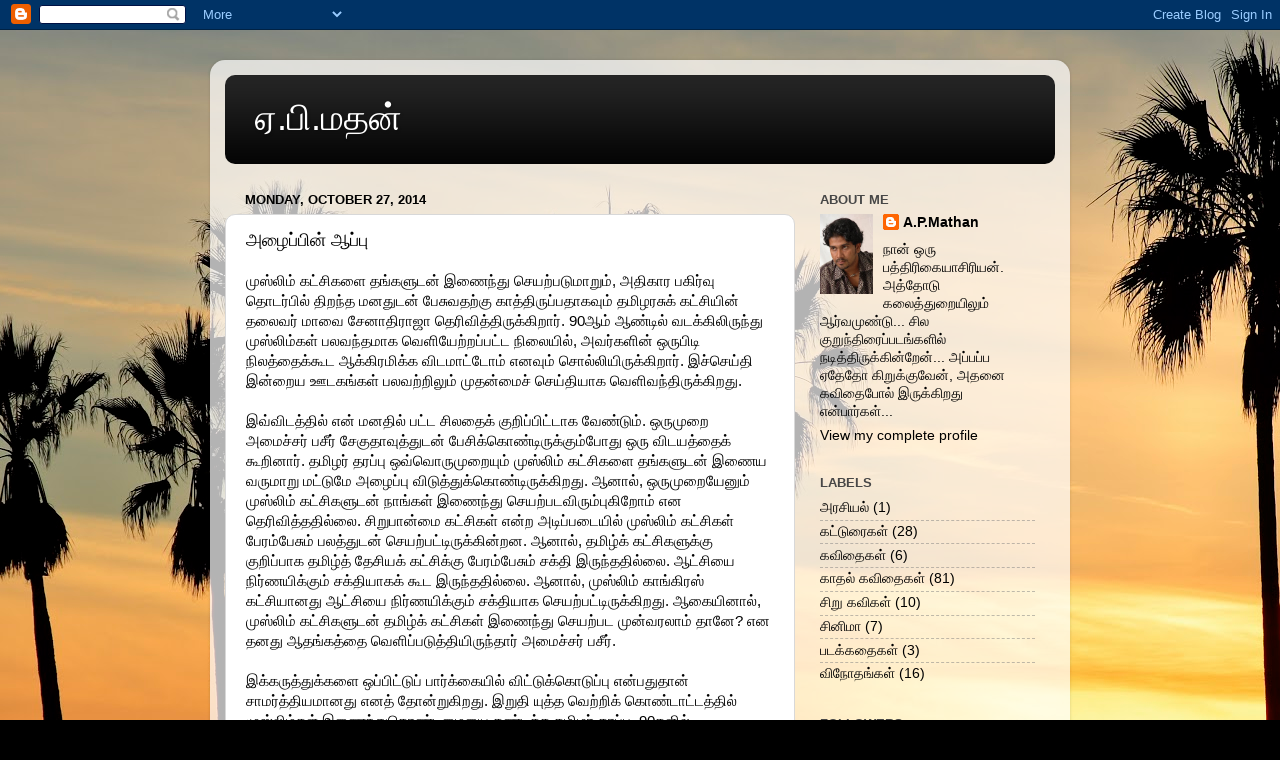

--- FILE ---
content_type: text/html; charset=UTF-8
request_url: https://apmathan.blogspot.com/2014/
body_size: 20552
content:
<!DOCTYPE html>
<html class='v2' dir='ltr' lang='en'>
<head>
<link href='https://www.blogger.com/static/v1/widgets/335934321-css_bundle_v2.css' rel='stylesheet' type='text/css'/>
<meta content='width=1100' name='viewport'/>
<meta content='text/html; charset=UTF-8' http-equiv='Content-Type'/>
<meta content='blogger' name='generator'/>
<link href='https://apmathan.blogspot.com/favicon.ico' rel='icon' type='image/x-icon'/>
<link href='http://apmathan.blogspot.com/2014/' rel='canonical'/>
<link rel="alternate" type="application/atom+xml" title="ஏ.ப&#3007;.மதன&#3021; - Atom" href="https://apmathan.blogspot.com/feeds/posts/default" />
<link rel="alternate" type="application/rss+xml" title="ஏ.ப&#3007;.மதன&#3021; - RSS" href="https://apmathan.blogspot.com/feeds/posts/default?alt=rss" />
<link rel="service.post" type="application/atom+xml" title="ஏ.ப&#3007;.மதன&#3021; - Atom" href="https://www.blogger.com/feeds/5161740698322191875/posts/default" />
<!--Can't find substitution for tag [blog.ieCssRetrofitLinks]-->
<meta content='http://apmathan.blogspot.com/2014/' property='og:url'/>
<meta content='ஏ.பி.மதன்' property='og:title'/>
<meta content='' property='og:description'/>
<title>ஏ.ப&#3007;.மதன&#3021;: 2014</title>
<style id='page-skin-1' type='text/css'><!--
/*-----------------------------------------------
Blogger Template Style
Name:     Picture Window
Designer: Blogger
URL:      www.blogger.com
----------------------------------------------- */
/* Content
----------------------------------------------- */
body {
font: normal normal 15px Arial, Tahoma, Helvetica, FreeSans, sans-serif;
color: #000000;
background: #000000 url(//themes.googleusercontent.com/image?id=16p0DhIQDIoTZOUyiLjbBSajoCvlXtai8rSbZiLnXfEwdwTFgFVIeDYQBf3S_b5BpMAfo) no-repeat fixed top center /* Credit: compassandcamera (http://www.istockphoto.com/googleimages.php?id=2850173&platform=blogger) */;
}
html body .region-inner {
min-width: 0;
max-width: 100%;
width: auto;
}
.content-outer {
font-size: 90%;
}
a:link {
text-decoration:none;
color: #000000;
}
a:visited {
text-decoration:none;
color: #000000;
}
a:hover {
text-decoration:underline;
color: #9f220d;
}
.content-outer {
background: transparent url(//www.blogblog.com/1kt/transparent/white80.png) repeat scroll top left;
-moz-border-radius: 15px;
-webkit-border-radius: 15px;
-goog-ms-border-radius: 15px;
border-radius: 15px;
-moz-box-shadow: 0 0 3px rgba(0, 0, 0, .15);
-webkit-box-shadow: 0 0 3px rgba(0, 0, 0, .15);
-goog-ms-box-shadow: 0 0 3px rgba(0, 0, 0, .15);
box-shadow: 0 0 3px rgba(0, 0, 0, .15);
margin: 30px auto;
}
.content-inner {
padding: 15px;
}
/* Header
----------------------------------------------- */
.header-outer {
background: #000000 url(//www.blogblog.com/1kt/transparent/header_gradient_shade.png) repeat-x scroll top left;
_background-image: none;
color: #ffffff;
-moz-border-radius: 10px;
-webkit-border-radius: 10px;
-goog-ms-border-radius: 10px;
border-radius: 10px;
}
.Header img, .Header #header-inner {
-moz-border-radius: 10px;
-webkit-border-radius: 10px;
-goog-ms-border-radius: 10px;
border-radius: 10px;
}
.header-inner .Header .titlewrapper,
.header-inner .Header .descriptionwrapper {
padding-left: 30px;
padding-right: 30px;
}
.Header h1 {
font: normal normal 36px Arial, Tahoma, Helvetica, FreeSans, sans-serif;
text-shadow: 1px 1px 3px rgba(0, 0, 0, 0.3);
}
.Header h1 a {
color: #ffffff;
}
.Header .description {
font-size: 130%;
}
/* Tabs
----------------------------------------------- */
.tabs-inner {
margin: .5em 0 0;
padding: 0;
}
.tabs-inner .section {
margin: 0;
}
.tabs-inner .widget ul {
padding: 0;
background: #f1f1f1 url(//www.blogblog.com/1kt/transparent/tabs_gradient_shade.png) repeat scroll bottom;
-moz-border-radius: 10px;
-webkit-border-radius: 10px;
-goog-ms-border-radius: 10px;
border-radius: 10px;
}
.tabs-inner .widget li {
border: none;
}
.tabs-inner .widget li a {
display: inline-block;
padding: .5em 1em;
margin-right: 0;
color: #000000;
font: normal normal 15px Arial, Tahoma, Helvetica, FreeSans, sans-serif;
-moz-border-radius: 0 0 0 0;
-webkit-border-top-left-radius: 0;
-webkit-border-top-right-radius: 0;
-goog-ms-border-radius: 0 0 0 0;
border-radius: 0 0 0 0;
background: transparent none no-repeat scroll top left;
border-right: 1px solid #c6c6c6;
}
.tabs-inner .widget li:first-child a {
padding-left: 1.25em;
-moz-border-radius-topleft: 10px;
-moz-border-radius-bottomleft: 10px;
-webkit-border-top-left-radius: 10px;
-webkit-border-bottom-left-radius: 10px;
-goog-ms-border-top-left-radius: 10px;
-goog-ms-border-bottom-left-radius: 10px;
border-top-left-radius: 10px;
border-bottom-left-radius: 10px;
}
.tabs-inner .widget li.selected a,
.tabs-inner .widget li a:hover {
position: relative;
z-index: 1;
background: #ffffff url(//www.blogblog.com/1kt/transparent/tabs_gradient_shade.png) repeat scroll bottom;
color: #000000;
-moz-box-shadow: 0 0 0 rgba(0, 0, 0, .15);
-webkit-box-shadow: 0 0 0 rgba(0, 0, 0, .15);
-goog-ms-box-shadow: 0 0 0 rgba(0, 0, 0, .15);
box-shadow: 0 0 0 rgba(0, 0, 0, .15);
}
/* Headings
----------------------------------------------- */
h2 {
font: bold normal 13px Arial, Tahoma, Helvetica, FreeSans, sans-serif;
text-transform: uppercase;
color: #474747;
margin: .5em 0;
}
/* Main
----------------------------------------------- */
.main-outer {
background: transparent none repeat scroll top center;
-moz-border-radius: 0 0 0 0;
-webkit-border-top-left-radius: 0;
-webkit-border-top-right-radius: 0;
-webkit-border-bottom-left-radius: 0;
-webkit-border-bottom-right-radius: 0;
-goog-ms-border-radius: 0 0 0 0;
border-radius: 0 0 0 0;
-moz-box-shadow: 0 0 0 rgba(0, 0, 0, .15);
-webkit-box-shadow: 0 0 0 rgba(0, 0, 0, .15);
-goog-ms-box-shadow: 0 0 0 rgba(0, 0, 0, .15);
box-shadow: 0 0 0 rgba(0, 0, 0, .15);
}
.main-inner {
padding: 15px 5px 20px;
}
.main-inner .column-center-inner {
padding: 0 0;
}
.main-inner .column-left-inner {
padding-left: 0;
}
.main-inner .column-right-inner {
padding-right: 0;
}
/* Posts
----------------------------------------------- */
h3.post-title {
margin: 0;
font: normal normal 18px Arial, Tahoma, Helvetica, FreeSans, sans-serif;
}
.comments h4 {
margin: 1em 0 0;
font: normal normal 18px Arial, Tahoma, Helvetica, FreeSans, sans-serif;
}
.date-header span {
color: #000000;
}
.post-outer {
background-color: #ffffff;
border: solid 1px #d8d8d8;
-moz-border-radius: 10px;
-webkit-border-radius: 10px;
border-radius: 10px;
-goog-ms-border-radius: 10px;
padding: 15px 20px;
margin: 0 -20px 20px;
}
.post-body {
line-height: 1.4;
font-size: 110%;
position: relative;
}
.post-header {
margin: 0 0 1.5em;
color: #8e8e8e;
line-height: 1.6;
}
.post-footer {
margin: .5em 0 0;
color: #8e8e8e;
line-height: 1.6;
}
#blog-pager {
font-size: 140%
}
#comments .comment-author {
padding-top: 1.5em;
border-top: dashed 1px #ccc;
border-top: dashed 1px rgba(128, 128, 128, .5);
background-position: 0 1.5em;
}
#comments .comment-author:first-child {
padding-top: 0;
border-top: none;
}
.avatar-image-container {
margin: .2em 0 0;
}
/* Comments
----------------------------------------------- */
.comments .comments-content .icon.blog-author {
background-repeat: no-repeat;
background-image: url([data-uri]);
}
.comments .comments-content .loadmore a {
border-top: 1px solid #9f220d;
border-bottom: 1px solid #9f220d;
}
.comments .continue {
border-top: 2px solid #9f220d;
}
/* Widgets
----------------------------------------------- */
.widget ul, .widget #ArchiveList ul.flat {
padding: 0;
list-style: none;
}
.widget ul li, .widget #ArchiveList ul.flat li {
border-top: dashed 1px #ccc;
border-top: dashed 1px rgba(128, 128, 128, .5);
}
.widget ul li:first-child, .widget #ArchiveList ul.flat li:first-child {
border-top: none;
}
.widget .post-body ul {
list-style: disc;
}
.widget .post-body ul li {
border: none;
}
/* Footer
----------------------------------------------- */
.footer-outer {
color:#e9e9e9;
background: transparent url(//www.blogblog.com/1kt/transparent/black50.png) repeat scroll top left;
-moz-border-radius: 10px 10px 10px 10px;
-webkit-border-top-left-radius: 10px;
-webkit-border-top-right-radius: 10px;
-webkit-border-bottom-left-radius: 10px;
-webkit-border-bottom-right-radius: 10px;
-goog-ms-border-radius: 10px 10px 10px 10px;
border-radius: 10px 10px 10px 10px;
-moz-box-shadow: 0 0 0 rgba(0, 0, 0, .15);
-webkit-box-shadow: 0 0 0 rgba(0, 0, 0, .15);
-goog-ms-box-shadow: 0 0 0 rgba(0, 0, 0, .15);
box-shadow: 0 0 0 rgba(0, 0, 0, .15);
}
.footer-inner {
padding: 10px 5px 20px;
}
.footer-outer a {
color: #fff9d4;
}
.footer-outer a:visited {
color: #c6bf8e;
}
.footer-outer a:hover {
color: #ffffff;
}
.footer-outer .widget h2 {
color: #b4b4b4;
}
/* Mobile
----------------------------------------------- */
html body.mobile {
height: auto;
}
html body.mobile {
min-height: 480px;
background-size: 100% auto;
}
.mobile .body-fauxcolumn-outer {
background: transparent none repeat scroll top left;
}
html .mobile .mobile-date-outer, html .mobile .blog-pager {
border-bottom: none;
background: transparent none repeat scroll top center;
margin-bottom: 10px;
}
.mobile .date-outer {
background: transparent none repeat scroll top center;
}
.mobile .header-outer, .mobile .main-outer,
.mobile .post-outer, .mobile .footer-outer {
-moz-border-radius: 0;
-webkit-border-radius: 0;
-goog-ms-border-radius: 0;
border-radius: 0;
}
.mobile .content-outer,
.mobile .main-outer,
.mobile .post-outer {
background: inherit;
border: none;
}
.mobile .content-outer {
font-size: 100%;
}
.mobile-link-button {
background-color: #000000;
}
.mobile-link-button a:link, .mobile-link-button a:visited {
color: #ffffff;
}
.mobile-index-contents {
color: #000000;
}
.mobile .tabs-inner .PageList .widget-content {
background: #ffffff url(//www.blogblog.com/1kt/transparent/tabs_gradient_shade.png) repeat scroll bottom;
color: #000000;
}
.mobile .tabs-inner .PageList .widget-content .pagelist-arrow {
border-left: 1px solid #c6c6c6;
}

--></style>
<style id='template-skin-1' type='text/css'><!--
body {
min-width: 860px;
}
.content-outer, .content-fauxcolumn-outer, .region-inner {
min-width: 860px;
max-width: 860px;
_width: 860px;
}
.main-inner .columns {
padding-left: 0px;
padding-right: 260px;
}
.main-inner .fauxcolumn-center-outer {
left: 0px;
right: 260px;
/* IE6 does not respect left and right together */
_width: expression(this.parentNode.offsetWidth -
parseInt("0px") -
parseInt("260px") + 'px');
}
.main-inner .fauxcolumn-left-outer {
width: 0px;
}
.main-inner .fauxcolumn-right-outer {
width: 260px;
}
.main-inner .column-left-outer {
width: 0px;
right: 100%;
margin-left: -0px;
}
.main-inner .column-right-outer {
width: 260px;
margin-right: -260px;
}
#layout {
min-width: 0;
}
#layout .content-outer {
min-width: 0;
width: 800px;
}
#layout .region-inner {
min-width: 0;
width: auto;
}
body#layout div.add_widget {
padding: 8px;
}
body#layout div.add_widget a {
margin-left: 32px;
}
--></style>
<style>
    body {background-image:url(\/\/themes.googleusercontent.com\/image?id=16p0DhIQDIoTZOUyiLjbBSajoCvlXtai8rSbZiLnXfEwdwTFgFVIeDYQBf3S_b5BpMAfo);}
    
@media (max-width: 200px) { body {background-image:url(\/\/themes.googleusercontent.com\/image?id=16p0DhIQDIoTZOUyiLjbBSajoCvlXtai8rSbZiLnXfEwdwTFgFVIeDYQBf3S_b5BpMAfo&options=w200);}}
@media (max-width: 400px) and (min-width: 201px) { body {background-image:url(\/\/themes.googleusercontent.com\/image?id=16p0DhIQDIoTZOUyiLjbBSajoCvlXtai8rSbZiLnXfEwdwTFgFVIeDYQBf3S_b5BpMAfo&options=w400);}}
@media (max-width: 800px) and (min-width: 401px) { body {background-image:url(\/\/themes.googleusercontent.com\/image?id=16p0DhIQDIoTZOUyiLjbBSajoCvlXtai8rSbZiLnXfEwdwTFgFVIeDYQBf3S_b5BpMAfo&options=w800);}}
@media (max-width: 1200px) and (min-width: 801px) { body {background-image:url(\/\/themes.googleusercontent.com\/image?id=16p0DhIQDIoTZOUyiLjbBSajoCvlXtai8rSbZiLnXfEwdwTFgFVIeDYQBf3S_b5BpMAfo&options=w1200);}}
/* Last tag covers anything over one higher than the previous max-size cap. */
@media (min-width: 1201px) { body {background-image:url(\/\/themes.googleusercontent.com\/image?id=16p0DhIQDIoTZOUyiLjbBSajoCvlXtai8rSbZiLnXfEwdwTFgFVIeDYQBf3S_b5BpMAfo&options=w1600);}}
  </style>
<link href='https://www.blogger.com/dyn-css/authorization.css?targetBlogID=5161740698322191875&amp;zx=8f1b2ab1-722b-4c78-b7e6-9e328b21737c' media='none' onload='if(media!=&#39;all&#39;)media=&#39;all&#39;' rel='stylesheet'/><noscript><link href='https://www.blogger.com/dyn-css/authorization.css?targetBlogID=5161740698322191875&amp;zx=8f1b2ab1-722b-4c78-b7e6-9e328b21737c' rel='stylesheet'/></noscript>
<meta name='google-adsense-platform-account' content='ca-host-pub-1556223355139109'/>
<meta name='google-adsense-platform-domain' content='blogspot.com'/>

</head>
<body class='loading variant-shade'>
<div class='navbar section' id='navbar' name='Navbar'><div class='widget Navbar' data-version='1' id='Navbar1'><script type="text/javascript">
    function setAttributeOnload(object, attribute, val) {
      if(window.addEventListener) {
        window.addEventListener('load',
          function(){ object[attribute] = val; }, false);
      } else {
        window.attachEvent('onload', function(){ object[attribute] = val; });
      }
    }
  </script>
<div id="navbar-iframe-container"></div>
<script type="text/javascript" src="https://apis.google.com/js/platform.js"></script>
<script type="text/javascript">
      gapi.load("gapi.iframes:gapi.iframes.style.bubble", function() {
        if (gapi.iframes && gapi.iframes.getContext) {
          gapi.iframes.getContext().openChild({
              url: 'https://www.blogger.com/navbar/5161740698322191875?origin\x3dhttps://apmathan.blogspot.com',
              where: document.getElementById("navbar-iframe-container"),
              id: "navbar-iframe"
          });
        }
      });
    </script><script type="text/javascript">
(function() {
var script = document.createElement('script');
script.type = 'text/javascript';
script.src = '//pagead2.googlesyndication.com/pagead/js/google_top_exp.js';
var head = document.getElementsByTagName('head')[0];
if (head) {
head.appendChild(script);
}})();
</script>
</div></div>
<div class='body-fauxcolumns'>
<div class='fauxcolumn-outer body-fauxcolumn-outer'>
<div class='cap-top'>
<div class='cap-left'></div>
<div class='cap-right'></div>
</div>
<div class='fauxborder-left'>
<div class='fauxborder-right'></div>
<div class='fauxcolumn-inner'>
</div>
</div>
<div class='cap-bottom'>
<div class='cap-left'></div>
<div class='cap-right'></div>
</div>
</div>
</div>
<div class='content'>
<div class='content-fauxcolumns'>
<div class='fauxcolumn-outer content-fauxcolumn-outer'>
<div class='cap-top'>
<div class='cap-left'></div>
<div class='cap-right'></div>
</div>
<div class='fauxborder-left'>
<div class='fauxborder-right'></div>
<div class='fauxcolumn-inner'>
</div>
</div>
<div class='cap-bottom'>
<div class='cap-left'></div>
<div class='cap-right'></div>
</div>
</div>
</div>
<div class='content-outer'>
<div class='content-cap-top cap-top'>
<div class='cap-left'></div>
<div class='cap-right'></div>
</div>
<div class='fauxborder-left content-fauxborder-left'>
<div class='fauxborder-right content-fauxborder-right'></div>
<div class='content-inner'>
<header>
<div class='header-outer'>
<div class='header-cap-top cap-top'>
<div class='cap-left'></div>
<div class='cap-right'></div>
</div>
<div class='fauxborder-left header-fauxborder-left'>
<div class='fauxborder-right header-fauxborder-right'></div>
<div class='region-inner header-inner'>
<div class='header section' id='header' name='Header'><div class='widget Header' data-version='1' id='Header1'>
<div id='header-inner'>
<div class='titlewrapper'>
<h1 class='title'>
<a href='https://apmathan.blogspot.com/'>
ஏ.ப&#3007;.மதன&#3021;
</a>
</h1>
</div>
<div class='descriptionwrapper'>
<p class='description'><span>
</span></p>
</div>
</div>
</div></div>
</div>
</div>
<div class='header-cap-bottom cap-bottom'>
<div class='cap-left'></div>
<div class='cap-right'></div>
</div>
</div>
</header>
<div class='tabs-outer'>
<div class='tabs-cap-top cap-top'>
<div class='cap-left'></div>
<div class='cap-right'></div>
</div>
<div class='fauxborder-left tabs-fauxborder-left'>
<div class='fauxborder-right tabs-fauxborder-right'></div>
<div class='region-inner tabs-inner'>
<div class='tabs no-items section' id='crosscol' name='Cross-Column'></div>
<div class='tabs no-items section' id='crosscol-overflow' name='Cross-Column 2'></div>
</div>
</div>
<div class='tabs-cap-bottom cap-bottom'>
<div class='cap-left'></div>
<div class='cap-right'></div>
</div>
</div>
<div class='main-outer'>
<div class='main-cap-top cap-top'>
<div class='cap-left'></div>
<div class='cap-right'></div>
</div>
<div class='fauxborder-left main-fauxborder-left'>
<div class='fauxborder-right main-fauxborder-right'></div>
<div class='region-inner main-inner'>
<div class='columns fauxcolumns'>
<div class='fauxcolumn-outer fauxcolumn-center-outer'>
<div class='cap-top'>
<div class='cap-left'></div>
<div class='cap-right'></div>
</div>
<div class='fauxborder-left'>
<div class='fauxborder-right'></div>
<div class='fauxcolumn-inner'>
</div>
</div>
<div class='cap-bottom'>
<div class='cap-left'></div>
<div class='cap-right'></div>
</div>
</div>
<div class='fauxcolumn-outer fauxcolumn-left-outer'>
<div class='cap-top'>
<div class='cap-left'></div>
<div class='cap-right'></div>
</div>
<div class='fauxborder-left'>
<div class='fauxborder-right'></div>
<div class='fauxcolumn-inner'>
</div>
</div>
<div class='cap-bottom'>
<div class='cap-left'></div>
<div class='cap-right'></div>
</div>
</div>
<div class='fauxcolumn-outer fauxcolumn-right-outer'>
<div class='cap-top'>
<div class='cap-left'></div>
<div class='cap-right'></div>
</div>
<div class='fauxborder-left'>
<div class='fauxborder-right'></div>
<div class='fauxcolumn-inner'>
</div>
</div>
<div class='cap-bottom'>
<div class='cap-left'></div>
<div class='cap-right'></div>
</div>
</div>
<!-- corrects IE6 width calculation -->
<div class='columns-inner'>
<div class='column-center-outer'>
<div class='column-center-inner'>
<div class='main section' id='main' name='Main'><div class='widget Blog' data-version='1' id='Blog1'>
<div class='blog-posts hfeed'>
<!--Can't find substitution for tag [defaultAdStart]-->

        <div class="date-outer">
      
<h2 class='date-header'><span>Monday, October 27, 2014</span></h2>

        <div class="date-posts">
      
<div class='post-outer'>
<script language="javascript" src="//services.thamizmanam.com/jscript.php" type="text/javascript">
</script>
<div class='post hentry'>
<a name='1270431293655909930'></a>
<h3 class='post-title entry-title'>
<a href='https://apmathan.blogspot.com/2014/10/blog-post.html'>அழ&#3016;ப&#3021;ப&#3007;ன&#3021; ஆப&#3021;ப&#3009;</a>
</h3>
<div class='post-header'>
<div class='post-header-line-1'></div>
</div>
<div class='post-body entry-content'>
ம&#3009;ஸ&#3021;ல&#3007;ம&#3021; கட&#3021;ச&#3007;கள&#3016; தங&#3021;கள&#3009;டன&#3021; இண&#3016;ந&#3021;த&#3009; ச&#3014;யற&#3021;பட&#3009;ம&#3006;ற&#3009;ம&#3021;, அத&#3007;க&#3006;ர பக&#3007;ர&#3021;வ&#3009; த&#3018;டர&#3021;ப&#3007;ல&#3021; த&#3007;றந&#3021;த மனத&#3009;டன&#3021; ப&#3015;ச&#3009;வதற&#3021;க&#3009; க&#3006;த&#3021;த&#3007;ர&#3009;ப&#3021;பத&#3006;கவ&#3009;ம&#3021; தம&#3007;ழரச&#3009;க&#3021; கட&#3021;ச&#3007;ய&#3007;ன&#3021; தல&#3016;வர&#3021; ம&#3006;வ&#3016; ச&#3015;ன&#3006;த&#3007;ர&#3006;ஜ&#3006; த&#3014;ர&#3007;வ&#3007;த&#3021;த&#3007;ர&#3009;க&#3021;க&#3007;ற&#3006;ர&#3021;. 90ஆம&#3021; ஆண&#3021;ட&#3007;ல&#3021; வடக&#3021;க&#3007;ல&#3007;ர&#3009;ந&#3021;த&#3009; ம&#3009;ஸ&#3021;ல&#3007;ம&#3021;கள&#3021; பலவந&#3021;தம&#3006;க வ&#3014;ள&#3007;ய&#3015;ற&#3021;றப&#3021;பட&#3021;ட ந&#3007;ல&#3016;ய&#3007;ல&#3021;, அவர&#3021;கள&#3007;ன&#3021; ஒர&#3009;ப&#3007;ட&#3007; ந&#3007;லத&#3021;த&#3016;க&#3021;க&#3010;ட ஆக&#3021;க&#3007;ரம&#3007;க&#3021;க வ&#3007;டம&#3006;ட&#3021;ட&#3019;ம&#3021; எனவ&#3009;ம&#3021; ச&#3018;ல&#3021;ல&#3007;ய&#3007;ர&#3009;க&#3021;க&#3007;ற&#3006;ர&#3021;. இச&#3021;ச&#3014;ய&#3021;த&#3007; இன&#3021;ற&#3016;ய ஊடகங&#3021;கள&#3021; பலவற&#3021;ற&#3007;ல&#3009;ம&#3021; ம&#3009;தன&#3021;ம&#3016;ச&#3021; ச&#3014;ய&#3021;த&#3007;ய&#3006;க வ&#3014;ள&#3007;வந&#3021;த&#3007;ர&#3009;க&#3021;க&#3007;றத&#3009;.<br />
<br />
இவ&#3021;வ&#3007;டத&#3021;த&#3007;ல&#3021; என&#3021; மனத&#3007;ல&#3021; பட&#3021;ட ச&#3007;லத&#3016;க&#3021; க&#3009;ற&#3007;ப&#3021;ப&#3007;ட&#3021;ட&#3006;க வ&#3015;ண&#3021;ட&#3009;ம&#3021;. ஒர&#3009;ம&#3009;ற&#3016; அம&#3016;ச&#3021;சர&#3021; பச&#3008;ர&#3021; ச&#3015;க&#3009;த&#3006;வ&#3009;த&#3021;த&#3009;டன&#3021; ப&#3015;ச&#3007;க&#3021;க&#3018;ண&#3021;ட&#3007;ர&#3009;க&#3021;க&#3009;ம&#3021;ப&#3019;த&#3009; ஒர&#3009; வ&#3007;டயத&#3021;த&#3016;க&#3021; க&#3010;ற&#3007;ன&#3006;ர&#3021;. தம&#3007;ழர&#3021; தரப&#3021;ப&#3009; ஒவ&#3021;வ&#3018;ர&#3009;ம&#3009;ற&#3016;ய&#3009;ம&#3021; ம&#3009;ஸ&#3021;ல&#3007;ம&#3021; கட&#3021;ச&#3007;கள&#3016; தங&#3021;கள&#3009;டன&#3021; இண&#3016;ய வர&#3009;ம&#3006;ற&#3009; மட&#3021;ட&#3009;ம&#3015; அழ&#3016;ப&#3021;ப&#3009; வ&#3007;ட&#3009;த&#3021;த&#3009;க&#3021;க&#3018;ண&#3021;ட&#3007;ர&#3009;க&#3021;க&#3007;றத&#3009;. ஆன&#3006;ல&#3021;, ஒர&#3009;ம&#3009;ற&#3016;ய&#3015;ன&#3009;ம&#3021; ம&#3009;ஸ&#3021;ல&#3007;ம&#3021; கட&#3021;ச&#3007;கள&#3009;டன&#3021; ந&#3006;ங&#3021;கள&#3021; இண&#3016;ந&#3021;த&#3009; ச&#3014;யற&#3021;படவ&#3007;ர&#3009;ம&#3021;ப&#3009;க&#3007;ற&#3019;ம&#3021; என த&#3014;ர&#3007;வ&#3007;த&#3021;தத&#3007;ல&#3021;ல&#3016;. ச&#3007;ற&#3009;ப&#3006;ன&#3021;ம&#3016; கட&#3021;ச&#3007;கள&#3021; என&#3021;ற அட&#3007;ப&#3021;பட&#3016;ய&#3007;ல&#3021; ம&#3009;ஸ&#3021;ல&#3007;ம&#3021; கட&#3021;ச&#3007;கள&#3021; ப&#3015;ரம&#3021;ப&#3015;ச&#3009;ம&#3021; பலத&#3021;த&#3009;டன&#3021; ச&#3014;யற&#3021;பட&#3021;ட&#3007;ர&#3009;க&#3021;க&#3007;ன&#3021;றன. ஆன&#3006;ல&#3021;, தம&#3007;ழ&#3021;க&#3021; கட&#3021;ச&#3007;கள&#3009;க&#3021;க&#3009; க&#3009;ற&#3007;ப&#3021;ப&#3006;க தம&#3007;ழ&#3021;த&#3021; த&#3015;ச&#3007;யக&#3021; கட&#3021;ச&#3007;க&#3021;க&#3009; ப&#3015;ரம&#3021;ப&#3015;ச&#3009;ம&#3021; சக&#3021;த&#3007; இர&#3009;ந&#3021;தத&#3007;ல&#3021;ல&#3016;. ஆட&#3021;ச&#3007;ய&#3016; ந&#3007;ர&#3021;ணய&#3007;க&#3021;க&#3009;ம&#3021; சக&#3021;த&#3007;ய&#3006;கக&#3021; க&#3010;ட இர&#3009;ந&#3021;தத&#3007;ல&#3021;ல&#3016;. ஆன&#3006;ல&#3021;, ம&#3009;ஸ&#3021;ல&#3007;ம&#3021; க&#3006;ங&#3021;க&#3007;ரஸ&#3021; கட&#3021;ச&#3007;ய&#3006;னத&#3009; ஆட&#3021;ச&#3007;ய&#3016; ந&#3007;ர&#3021;ணய&#3007;க&#3021;க&#3009;ம&#3021; சக&#3021;த&#3007;ய&#3006;க ச&#3014;யற&#3021;பட&#3021;ட&#3007;ர&#3009;க&#3021;க&#3007;றத&#3009;. ஆக&#3016;ய&#3007;ன&#3006;ல&#3021;, ம&#3009;ஸ&#3021;ல&#3007;ம&#3021; கட&#3021;ச&#3007;கள&#3009;டன&#3021; தம&#3007;ழ&#3021;க&#3021; கட&#3021;ச&#3007;கள&#3021; இண&#3016;ந&#3021;த&#3009; ச&#3014;யற&#3021;பட ம&#3009;ன&#3021;வரல&#3006;ம&#3021; த&#3006;ன&#3015;? என தனத&#3009; ஆதங&#3021;கத&#3021;த&#3016; வ&#3014;ள&#3007;ப&#3021;பட&#3009;த&#3021;த&#3007;ய&#3007;ர&#3009;ந&#3021;த&#3006;ர&#3021; அம&#3016;ச&#3021;சர&#3021; பச&#3008;ர&#3021;.<br />
<br />
இக&#3021;கர&#3009;த&#3021;த&#3009;க&#3021;கள&#3016; ஒப&#3021;ப&#3007;ட&#3021;ட&#3009;ப&#3021; ப&#3006;ர&#3021;க&#3021;க&#3016;ய&#3007;ல&#3021; வ&#3007;ட&#3021;ட&#3009;க&#3021;க&#3018;ட&#3009;ப&#3021;ப&#3009; என&#3021;பத&#3009;த&#3006;ன&#3021; ச&#3006;மர&#3021;த&#3021;த&#3007;யம&#3006;னத&#3009; எனத&#3021; த&#3019;ன&#3021;ற&#3009;க&#3007;றத&#3009;. இற&#3009;த&#3007; ய&#3009;த&#3021;த வ&#3014;ற&#3021;ற&#3007;க&#3021; க&#3018;ண&#3021;ட&#3006;ட&#3021;டத&#3021;த&#3007;ல&#3021; ம&#3009;ஸ&#3021;ல&#3007;ம&#3021;கள&#3021; இண&#3016;ந&#3021;த&#3009;க&#3018;ண&#3021;டம&#3016;ய&#3016; கண&#3021;ட&#3007;த&#3021;த தம&#3007;ழர&#3021; தரப&#3021;ப&#3009;, 90கள&#3007;ல&#3021; ம&#3009;ஸ&#3021;ல&#3007;ம&#3021;கள&#3009;க&#3021;க&#3009; அந&#3008;த&#3007; இழ&#3016;க&#3021;கப&#3021;பட&#3021;டப&#3019;த&#3009; அம&#3016;த&#3007;ய&#3006;கத&#3021;த&#3006;ன&#3021; இர&#3009;ந&#3021;தத&#3009; (ஒர&#3009; ச&#3007;லர&#3016;த&#3021; தவ&#3007;ர). ஆக&#3016;ய&#3007;ன&#3006;ல&#3021;, அரச&#3007;யல&#3021; ச&#3006;ணக&#3021;க&#3007;யம&#3021; என&#3021;பத&#3009; இங&#3021;க&#3009; ம&#3007;க ம&#3009;க&#3021;க&#3007;யம&#3006;க கவன&#3007;க&#3021;கப&#3021;படவ&#3015;ண&#3021;ட&#3007;யத&#3018;ன&#3021;ற&#3006;க&#3007;றத&#3009;.<br />
<br />
ம&#3006;வ&#3016;ய&#3007;ல&#3021; அழ&#3016;ப&#3021;ப&#3016; ம&#3009;ஸ&#3021;ல&#3007;ம&#3021; கட&#3021;ச&#3007;கள&#3021; ந&#3007;ர&#3006;கர&#3007;த&#3021;த&#3006;ல&#3021; - அத&#3009;த&#3006;ன&#3021; அவர&#3021;கள&#3007;ன&#3021; அரச&#3007;யல&#3021; ப&#3015;ச&#3009;ப&#3018;ர&#3009;ள&#3006;க ம&#3006;ற&#3007;வ&#3007;ட&#3009;ம&#3021;. ஏற&#3021;ற&#3009;க&#3021;க&#3018;ண&#3021;ட&#3006;ல&#3021; ச&#3006;ணக&#3021;க&#3007;யம&#3021; சற&#3009;க&#3021;க&#3007;வ&#3007;ட&#3009;ம&#3021;. ஒர&#3009;வர&#3016; அழ&#3016;த&#3021;த&#3009; ஆப&#3021;ப&#3009; வ&#3016;ப&#3021;பத&#3009; என&#3021;பத&#3009; இத&#3009;த&#3006;ன&#3019; என ச&#3007;ந&#3021;த&#3007;க&#3021;கத&#3021; த&#3019;ன&#3021;ற&#3009;க&#3007;றத&#3009;.<br />
<br />
(க&#3009;ற&#3007;ப&#3021;ப&#3009;: பத&#3021;த&#3007;ர&#3007;க&#3016;த&#3021;த&#3009;ற&#3016; ச&#3006;ர&#3006;த தன&#3007;ப&#3021;பட&#3021;ட பத&#3007;வ&#3007;த&#3009;)
<div style='clear: both;'></div>
</div>
<div class='post-footer'>
<div class='post-footer-line post-footer-line-1'><span class='post-author vcard'>
Posted by
<span class='fn'>A.P.Mathan</span>
</span>
<span class='post-timestamp'>
at
<a class='timestamp-link' href='https://apmathan.blogspot.com/2014/10/blog-post.html' rel='bookmark' title='permanent link'><abbr class='published' title='2014-10-27T17:12:00+05:30'>5:12&#8239;PM</abbr></a>
</span>
<span class='post-comment-link'>
<a class='comment-link' href='https://www.blogger.com/comment/fullpage/post/5161740698322191875/1270431293655909930' onclick=''>0
comments</a>
</span>
<span class='post-icons'>
<span class='item-action'>
<a href='https://www.blogger.com/email-post/5161740698322191875/1270431293655909930' title='Email Post'>
<img alt="" class="icon-action" height="13" src="//img1.blogblog.com/img/icon18_email.gif" width="18">
</a>
</span>
<span class='item-control blog-admin pid-212115466'>
<a href='https://www.blogger.com/post-edit.g?blogID=5161740698322191875&postID=1270431293655909930&from=pencil' title='Edit Post'>
<img alt='' class='icon-action' height='18' src='https://resources.blogblog.com/img/icon18_edit_allbkg.gif' width='18'/>
</a>
</span>
</span>
<div class='post-share-buttons'>
<a class='goog-inline-block share-button sb-email' href='https://www.blogger.com/share-post.g?blogID=5161740698322191875&postID=1270431293655909930&target=email' target='_blank' title='Email This'><span class='share-button-link-text'>Email This</span></a><a class='goog-inline-block share-button sb-blog' href='https://www.blogger.com/share-post.g?blogID=5161740698322191875&postID=1270431293655909930&target=blog' onclick='window.open(this.href, "_blank", "height=270,width=475"); return false;' target='_blank' title='BlogThis!'><span class='share-button-link-text'>BlogThis!</span></a><a class='goog-inline-block share-button sb-twitter' href='https://www.blogger.com/share-post.g?blogID=5161740698322191875&postID=1270431293655909930&target=twitter' target='_blank' title='Share to X'><span class='share-button-link-text'>Share to X</span></a><a class='goog-inline-block share-button sb-facebook' href='https://www.blogger.com/share-post.g?blogID=5161740698322191875&postID=1270431293655909930&target=facebook' onclick='window.open(this.href, "_blank", "height=430,width=640"); return false;' target='_blank' title='Share to Facebook'><span class='share-button-link-text'>Share to Facebook</span></a><a class='goog-inline-block share-button sb-pinterest' href='https://www.blogger.com/share-post.g?blogID=5161740698322191875&postID=1270431293655909930&target=pinterest' target='_blank' title='Share to Pinterest'><span class='share-button-link-text'>Share to Pinterest</span></a>
</div>
<span class='post-backlinks post-comment-link'>
</span>
</div>
<div class='post-footer-line post-footer-line-2'><span class='post-labels'>
Labels:
<a href='https://apmathan.blogspot.com/search/label/%E0%AE%85%E0%AE%B0%E0%AE%9A%E0%AE%BF%E0%AE%AF%E0%AE%B2%E0%AF%8D' rel='tag'>அரச&#3007;யல&#3021;</a>
</span>
</div>
<div class='post-footer-line post-footer-line-3'></div>
</div>
</div>
</div>

          </div></div>
        

        <div class="date-outer">
      
<h2 class='date-header'><span>Thursday, February 06, 2014</span></h2>

        <div class="date-posts">
      
<div class='post-outer'>
<script language="javascript" src="//services.thamizmanam.com/jscript.php" type="text/javascript">
</script>
<div class='post hentry'>
<a name='7154396586540941117'></a>
<h3 class='post-title entry-title'>
<a href='https://apmathan.blogspot.com/2014/02/blog-post.html'>ஆறற&#3007;வ&#3009;</a>
</h3>
<div class='post-header'>
<div class='post-header-line-1'></div>
</div>
<div class='post-body entry-content'>
<div class="separator" style="clear: both; text-align: center;">
<a href="https://blogger.googleusercontent.com/img/b/R29vZ2xl/AVvXsEgAmdlVSsFNcqhGdv865YcZ9M_Cr80_5k8ggQIQw4A2wAW_Jlk2dk7TDRE772nIIaCX-F5g5r4Nb06cFeFuW3cFSajxyvMb7-Lm8IH60hSHT8mD0U2PB7ZbLkGMW8BFqdBrZuguIuMaiCo/s1600/44212.jpg" imageanchor="1" style="margin-left: 1em; margin-right: 1em;"><img border="0" height="247" src="https://blogger.googleusercontent.com/img/b/R29vZ2xl/AVvXsEgAmdlVSsFNcqhGdv865YcZ9M_Cr80_5k8ggQIQw4A2wAW_Jlk2dk7TDRE772nIIaCX-F5g5r4Nb06cFeFuW3cFSajxyvMb7-Lm8IH60hSHT8mD0U2PB7ZbLkGMW8BFqdBrZuguIuMaiCo/s1600/44212.jpg" width="320" /></a></div>
<br />
ந&#3015;ற&#3021;ற&#3007;ரவ&#3009; ம&#3009;க&#3021;க&#3007;யம&#3006;ன, இந&#3021;த&#3007;ய&#3006;வ&#3007;ன&#3021; ம&#3009;ன&#3021;னண&#3007; த&#3018;ல&#3016;த&#3021;த&#3018;டர&#3021;ப&#3009; கம&#3021;பன&#3007;ய&#3007;ன&#3021; ந&#3007;ர&#3021;வ&#3006;க உற&#3009;ப&#3021;ப&#3007;னர&#3021; ஒர&#3009;வர&#3016; இரவ&#3009;ந&#3015;ர வ&#3007;ர&#3009;ந&#3021;த&#3018;ன&#3021;ற&#3007;ல&#3021; சந&#3021;த&#3007;க&#3021;க&#3009;ம&#3021; வ&#3006;ய&#3021;ப&#3021;ப&#3009;க&#3021; க&#3007;ட&#3016;த&#3021;தத&#3009;. எனத&#3009; க&#3009;ட&#3009;ம&#3021;ப நண&#3021;பர&#3021;கள&#3007;ன&#3021; அழ&#3016;ப&#3021;ப&#3007;ன&#3021; ப&#3015;ர&#3007;ல&#3021; இந&#3021;த வ&#3007;ர&#3009;ந&#3021;த&#3009;பச&#3006;ரத&#3021;த&#3007;ல&#3021; கலந&#3021;த&#3009;க&#3018;ண&#3021;ட&#3015;ன&#3021;. இங&#3021;க&#3009; &#8220;ம&#3009;க&#3021;க&#3007;யம&#3006;ன&#8221; தர&#3009;ணத&#3021;த&#3007;ல&#3021; அந&#3021;த த&#3018;ழ&#3007;லத&#3007;பர&#3021; க&#3015;ள&#3021;வ&#3007; ஒன&#3021;ற&#3007;ன&#3016;க&#3021; க&#3015;ட&#3021;ட&#3006;ர&#3021;. ச&#3006;த&#3006;ரணம&#3006;ன க&#3015;ள&#3021;வ&#3007;ய&#3006;க இர&#3009;ந&#3021;த&#3006;ல&#3009;ம&#3021; அத&#3009; ச&#3007;ந&#3021;த&#3007;க&#3021;க வ&#3016;த&#3021;தத&#3009;.<br />
<br />
&#8220;ஆறற&#3007;வ&#3009; உள&#3021;ளவர&#3021;கள&#3021; ய&#3006;ர&#3021;?&#8221; என&#3021;ற&#3009; க&#3015;ட&#3021;டப&#3019;த&#3009;, மன&#3007;தன&#3009;க&#3021;க&#3009; ஆறற&#3007;வ&#3009; இல&#3021;ல&#3016; என வ&#3007;ஞ&#3021;ஞ&#3006;ன&#3007;கள&#3006;ல&#3021; அண&#3021;ம&#3016;ய&#3007;ல&#3021; அற&#3007;வ&#3007;க&#3021;கப&#3021;பட&#3021;டப&#3019;த&#3007;ல&#3009;ம&#3021; மன&#3007;தன&#3021;த&#3006;ன&#3021; ஆறற&#3007;வ&#3009; பட&#3016;த&#3021;தவன&#3021; என ந&#3006;ங&#3021;கள&#3021; க&#3010;ற&#3007;ன&#3019;ம&#3021;.<br />
<br />
&#8220;ஐந&#3021;தற&#3007;வ&#3009; உள&#3021;ளவர&#3021;கள&#3021; ய&#3006;ர&#3021;?&#8221; என&#3021;ற&#3009; மற&#3009;பட&#3007;ய&#3009;ம&#3021; அவர&#3021; க&#3015;ட&#3021;ட&#3006;ர&#3021;. அதற&#3021;க&#3009; வழம&#3016;ய&#3006;ன பத&#3007;ல&#3006;க &#8220;ம&#3007;ர&#3009;கங&#3021;கள&#3021;&#8221; என&#3021;ற&#3009; க&#3010;ற&#3007;ன&#3019;ம&#3021;.<br />
<br />
&#8220;சர&#3007;... அப&#3021;பட&#3007;ய&#3014;ன&#3021;ற&#3006;ல&#3021;, ஓரற&#3007;வ&#3009;, ஈரற&#3007;வ&#3009;, ம&#3010;வற&#3007;வ&#3009;, ந&#3006;லற&#3007;வ&#3009;ள&#3021;ளவ&#3016; எவ&#3016;?&#8221; என&#3021;ற க&#3015;ள&#3021;வ&#3007;ய&#3016; க&#3015;ட&#3021;ட&#3009;வ&#3007;ட&#3021;ட&#3009;, இந&#3021;தக&#3021; க&#3015;ள&#3021;வ&#3007;க&#3021;க&#3009; ந&#3008;ங&#3021;கள&#3021; பத&#3007;ல&#3021; ச&#3018;ல&#3021;லவ&#3007;ல&#3021;ல&#3016; என&#3021;ற&#3006;ல&#3021; உங&#3021;கள&#3009;க&#3021;க&#3009; இன&#3021;ற&#3009; த&#3010;க&#3021;கம&#3015; வர&#3006;த&#3009;. பத&#3007;ல&#3021; ச&#3018;ல&#3021;ல&#3007;வ&#3007;ட&#3021;ட&#3006;ல&#3021; எனக&#3021;க&#3009; ச&#3009;வ&#3006;ரஸ&#3021;யம&#3006;க இர&#3009;க&#3021;க&#3006;த&#3009; என&#3021;ற&#3009; ச&#3007;ர&#3007;த&#3021;த&#3009;க&#3021;க&#3018;ண&#3021;ட&#3015; க&#3010;ற&#3007;ன&#3006;ர&#3021; அவர&#3021;.<br />
<br />
இப&#3021;ப&#3018;ழ&#3009;த&#3009;, அந&#3021;த வ&#3007;ர&#3009;ந&#3021;த&#3007;ல&#3021; கலந&#3021;த&#3009;க&#3018;ண&#3021;ட நண&#3021;பர&#3021;கள&#3021; அன&#3016;வர&#3009;ம&#3021; ஒவ&#3021;வ&#3018;ர&#3009; பத&#3007;ல&#3006;க ச&#3018;ல&#3021;லத&#3021; த&#3018;டங&#3021;க&#3007;ன&#3006;ர&#3021;கள&#3021;. ஆன&#3006;ல&#3021;, எந&#3021;தப&#3021; பத&#3007;ல&#3007;ல&#3009;ம&#3021; அவர&#3021; த&#3007;ர&#3009;ப&#3021;த&#3007;யட&#3016;யவ&#3007;ல&#3021;ல&#3016;. ந&#3008;ண&#3021;ட ந&#3015;ரத&#3021;த&#3007;ன&#3021; ப&#3007;ன&#3021;னர&#3021;, அத&#3006;வத&#3009; வ&#3007;ர&#3009;ந&#3021;த&#3009;பச&#3006;ரம&#3021; ந&#3007;ற&#3016;வட&#3016;ய&#3009;ம&#3021; தர&#3009;ணத&#3021;த&#3007;ல&#3021; அதற&#3021;க&#3006;ன பத&#3007;ல&#3016; அந&#3021;த த&#3018;ழ&#3007;லத&#3007;பர&#3021; தந&#3021;த&#3006;ர&#3021;. தன&#3021;ன&#3009;ட&#3016;ய அன&#3009;பவத&#3021;த&#3007;ல&#3021; ம&#3009;க&#3021;க&#3007;ய நபர&#3018;ர&#3009;வர&#3021; தனக&#3021;க&#3009; இதன&#3016; த&#3014;ள&#3007;வ&#3009;பட&#3009;த&#3021;த&#3007;யத&#3006;கக&#3021; க&#3010;ற&#3007;ய&#3015; அந&#3021;தப&#3021; பத&#3007;ல&#3007;ன&#3016; பக&#3007;ர&#3021;ந&#3021;த&#3006;ர&#3021;.<br />
<br />
அத&#3006;வத&#3009;, உய&#3007;ர&#3021; வ&#3006;ழ&#3021;வ&#3009;க&#3021;க&#3009; ஐம&#3021;ப&#3010;தங&#3021;கள&#3007;ன&#3021; ம&#3009;க&#3021;க&#3007;யத&#3021;த&#3009;வம&#3021; அவச&#3007;யம&#3021;. அதனட&#3007;ப&#3021;பட&#3016;ய&#3007;ல&#3021;த&#3006;ன&#3021; இந&#3021;த அற&#3007;வ&#3009;கள&#3021; ப&#3007;ர&#3007;க&#3021;கப&#3021;பட&#3009;க&#3007;ன&#3021;றன என&#3021;ற&#3009;ம&#3021; க&#3010;ற&#3007;ன&#3006;ர&#3021;.<br />
<br />
அவர&#3021; க&#3010;ற&#3007;ய ஆறற&#3007;வ&#3009; வ&#3007;பரம&#3021; இத&#3009;த&#3006;ன&#3021;...<br />
<br />
<b><i><span style="color: red;">ம&#3009;தல&#3006;ம&#3021; அற&#3007;வ&#3009;</span></i></b><br />
மண&#3021;ண&#3007;ல&#3021; வ&#3007;த&#3016;க&#3021;கப&#3021;பட&#3021;ட&#3009; வளர&#3021;க&#3007;ன&#3021;ற மரம&#3021;, ச&#3014;ட&#3007;, க&#3018;ட&#3007; ப&#3019;ன&#3021;ற அன&#3016;த&#3021;த&#3009;ம&#3015; ஓரற&#3007;வ&#3009; உட&#3016;யவ&#3016;. ஏன&#3014;ன&#3007;ல&#3021; இவ&#3016; அன&#3016;த&#3021;த&#3009;ம&#3021; ச&#3009;யம&#3006;க ஐம&#3021;ப&#3010;தங&#3021;கள&#3016; ஆட&#3021;க&#3018;ள&#3021;பவ&#3016; அல&#3021;ல. உத&#3006;ரணம&#3006;க, ஒர&#3009; ச&#3014;ட&#3007; - க&#3006;ற&#3021;றட&#3007;த&#3021;த&#3006;ல&#3021; மட&#3021;ட&#3009;ம&#3015; அச&#3016;ய&#3009;ம&#3021;. ச&#3009;யம&#3006;க அவ&#3016; அச&#3016;வத&#3007;ல&#3021;ல&#3016;. ஆக&#3016;ய&#3007;ன&#3006;ல&#3021; அவ&#3016; ஓரற&#3007;வ&#3009; உட&#3016;யவ&#3016; என&#3021;ற&#3009; கர&#3009;தப&#3021;பட&#3009;க&#3007;றத&#3009;.<br />
<br />
<b><i><span style="color: red;">இரண&#3021;ட&#3006;ம&#3021; அற&#3007;வ&#3009;</span></i></b><br />
ப&#3009;ழ&#3009;, ப&#3010;ச&#3021;ச&#3007;கள&#3021; என&#3021;பன ஈரற&#3007; உட&#3016;யவ&#3016;. ஏன&#3014;ன&#3007;ல&#3021; இவ&#3016; ச&#3009;யம&#3006;க அச&#3016;ய&#3009;ம&#3021; த&#3007;றன&#3009;ட&#3016;யவ&#3016;.<br />
<br />
<b><i><span style="color: red;">ம&#3010;ன&#3021;ற&#3006;ம&#3021; அற&#3007;வ&#3009;</span></i></b><br />
ந&#3008;ர&#3021;வ&#3006;ழ&#3021; உய&#3007;ர&#3007;னங&#3021;கள&#3021; ம&#3010;வற&#3007;வ&#3009; உட&#3016;யவ&#3016;. ஏன&#3014;ன&#3007;ல&#3021; இவ&#3016; தமக&#3021;க&#3009;ள&#3021; ஒர&#3009; வட&#3021;டத&#3021;த&#3016; வக&#3009;த&#3021;த&#3009; வ&#3006;ழ&#3009;ம&#3021; த&#3007;றன&#3009;ட&#3016;யவ&#3016; என&#3021;பத&#3006;ல&#3021; ம&#3010;வற&#3007;வ&#3009;ட&#3016;யனவ&#3006;க இர&#3009;க&#3021;க&#3007;ன&#3021;றன.<br />
<br />
<b><i><span style="color: red;">ந&#3006;ன&#3021;க&#3006;ம&#3021; அற&#3007;வ&#3009;</span></i></b><br />
பறவ&#3016;கள&#3021; ந&#3006;ன&#3021;க&#3006;வத&#3009; அற&#3007;வ&#3009;ட&#3016;யன. உத&#3006;ரணம&#3006;க, ப&#3009;ற&#3006; ப&#3019;ன&#3021;ற பறவ&#3016;கள&#3016; ந&#3006;ம&#3021; வளர&#3021;த&#3021;த&#3009;, எங&#3021;க&#3006;வத&#3009; த&#3018;ல&#3016;வ&#3007;ல&#3021; ச&#3014;ன&#3021;ற&#3009; வ&#3007;ட&#3021;ட&#3006;ல&#3009;ம&#3021; அவ&#3016; நம&#3021;ம&#3016; த&#3015;ட&#3007; வர&#3009;க&#3007;ன&#3021;ற த&#3007;றம&#3016; க&#3018;ண&#3021;டவ&#3016;. இந&#3021;த அற&#3007;வ&#3009; அன&#3016;த&#3021;த&#3009; பறவ&#3016;கள&#3009;க&#3021;க&#3009;ம&#3021; இர&#3009;க&#3021;க&#3007;ன&#3021;றத&#3009;. ஆக&#3016;ய&#3007;ன&#3006;ல&#3021;த&#3006;ன&#3021; அவ&#3016; ந&#3006;ன&#3021;கற&#3007;வ&#3009;ட&#3016;யனவ&#3006;க இர&#3009;க&#3021;க&#3007;ன&#3021;றன.<br />
<br />
<b><i><span style="color: red;">ஐந&#3021;த&#3006;ம&#3021; அற&#3007;வ&#3009;</span></i></b><br />
வ&#3007;லங&#3021;க&#3009;கள&#3021; அன&#3016;த&#3021;த&#3009;ம&#3021; ஐந&#3021;தற&#3007;வ&#3009;ட&#3016;யன. ஏன&#3014;ன&#3007;ல&#3021; அவ&#3016;கள&#3009;க&#3021;க&#3009; பச&#3007; எட&#3009;த&#3021;த&#3006;ல&#3021; உணவ&#3009; உட&#3021;க&#3018;ள&#3021;ள த&#3014;ர&#3007;வ&#3009;ம&#3021;, க&#3006;மம&#3021; க&#3018;ண&#3021;ட&#3006;ல&#3021; ப&#3009;ணர&#3021;ச&#3021;ச&#3007;ய&#3007;ல&#3021; ஈட&#3009;பட&#3009;க&#3007;ன&#3021;றன. எத&#3007;ர&#3007;ய&#3016; இனங&#3021;க&#3006;ண&#3009;க&#3007;ன&#3021;ற பண&#3021;ப&#3007;ர&#3009;க&#3021;க&#3007;றத&#3009;. இத&#3009;ப&#3019;ன&#3021;ற பல க&#3009;ணங&#3021;கள&#3016;க&#3021; க&#3018;ண&#3021;டவ&#3016;ய&#3006;க வ&#3007;லங&#3021;க&#3009;கள&#3021; இர&#3009;ப&#3021;பத&#3006;ல&#3021; அவ&#3016; ஐந&#3021;தற&#3007;வ&#3009; உட&#3016;யனவ&#3006;க இர&#3009;க&#3021;க&#3007;ன&#3021;றன.<br />
<br />
<b><i><span style="color: red;">ஆற&#3006;ம&#3021; அற&#3007;வ&#3009;</span></i></b><br />
மன&#3007;தன&#3021; ஆறற&#3007;வ&#3009;ட&#3016;யவன&#3006;க இர&#3009;க&#3021;க&#3007;ன&#3021;ற&#3006;ன&#3021; (இப&#3021;ப&#3018;ழ&#3009;த&#3009; வ&#3007;ஞ&#3021;ஞ&#3006;ன&#3007;கள&#3021; மன&#3007;தன&#3009;க&#3021;க&#3009;ம&#3021; ஐந&#3021;தற&#3007;வ&#3009; என&#3021;ற&#3009; க&#3010;ற&#3007;ன&#3006;ல&#3009;ம&#3021;க&#3010;ட). ம&#3007;ர&#3009;கங&#3021;கள&#3009;க&#3021;க&#3009; இர&#3009;க&#3021;க&#3007;ன&#3021;ற அன&#3016;த&#3021;த&#3009; க&#3009;ண&#3006;த&#3007;சயங&#3021;கள&#3009;ம&#3021; மன&#3007;தன&#3009;க&#3021;க&#3009;ம&#3021; இர&#3009;க&#3021;க&#3007;ன&#3021;றன. ஆன&#3006;ல&#3009;ம&#3021; ச&#3007;ல ச&#3007;றப&#3021;ப&#3009;த&#3021;தன&#3021;ம&#3016; அவன&#3007;டம&#3021; இர&#3009;க&#3021;க&#3007;றத&#3009;. மன&#3007;தன&#3009;க&#3021;க&#3009; பச&#3007;ய&#3014;ட&#3009;த&#3021;த&#3006;ல&#3021; கண&#3021;டத&#3016;ய&#3009;ம&#3021; ச&#3006;ப&#3021;ப&#3007;டம&#3006;ட&#3021;ட&#3006;ன&#3021;. எவ&#3021;வளவ&#3009;த&#3006;ன&#3021; பச&#3007;ய&#3014;ட&#3009;த&#3021;த&#3006;ல&#3009;ம&#3021; வ&#3007;ஷத&#3021;த&#3007;ன&#3016; மன&#3007;தன&#3021; உண&#3021;பத&#3007;ல&#3021;ல&#3016;. அத&#3015;ப&#3019;ல&#3021;, க&#3006;மவ&#3009;ணர&#3021;வ&#3009; ஏற&#3021;பட&#3021;ட&#3006;ல&#3021; ம&#3007;ர&#3009;கங&#3021;கள&#3021;ப&#3019;ல&#3021; நடந&#3021;த&#3009;க&#3018;ள&#3021;வத&#3007;ல&#3021;ல&#3016;. எவ&#3016;ய&#3014;வ&#3016; எப&#3021;பட&#3007; ச&#3014;ய&#3021;யவ&#3015;ண&#3021;ட&#3009;ம&#3021; என&#3021;ற பக&#3009;த&#3021;த&#3009;ணர&#3021;வ&#3019;ட&#3009; வ&#3006;ழ&#3021;வத&#3006;ல&#3021; மன&#3007;தன&#3021; ஆறற&#3007;வ&#3009;ட&#3016;யவன&#3006;க இர&#3009;க&#3021;க&#3007;ன&#3021;ற&#3006;ன&#3021;.<br />
<br />
&#8220;ஆறற&#3007;வ&#3009;&#8221; என&#3021;பதற&#3021;க&#3009; அந&#3021;த த&#3018;ழ&#3007;லத&#3007;பர&#3021; க&#3018;ட&#3009;த&#3021;த ம&#3007;கப&#3021;ப&#3014;ர&#3007;ய வர&#3016;வ&#3007;லக&#3021;கணம&#3021; இத&#3009;த&#3006;ன&#3021;. இத&#3007;ல&#3021; ச&#3007;ல ந&#3007;ய&#3006;யங&#3021;கள&#3021; இர&#3009;ப&#3021;பத&#3016; உணரம&#3009;ட&#3007;ந&#3021;தத&#3009;. இத&#3007;ல&#3021; எவ&#3021;வளவ&#3009;த&#3010;ரம&#3021; உண&#3021;ம&#3016;ய&#3006;ன ந&#3007;ல&#3016; இர&#3009;க&#3021;க&#3007;றத&#3009; என&#3021;பத&#3009;பற&#3021;ற&#3007; ந&#3006;ன&#3021; ஆர&#3006;யவ&#3007;ல&#3021;ல&#3016;. இர&#3009;ப&#3021;ப&#3007;ன&#3009;ம&#3021;, அந&#3021;த த&#3018;ழ&#3007;லத&#3007;பர&#3021; க&#3010;ற&#3007;ய க&#3006;ரணங&#3021;கள&#3021; சற&#3021;ற&#3009; ச&#3007;ந&#3021;த&#3007;க&#3021;க வ&#3016;த&#3021;தன. ஆக&#3016;ய&#3007;ன&#3006;ல&#3021; இதன&#3016; உங&#3021;கள&#3009;டன&#3021; பக&#3007;ர&#3021;ந&#3021;த&#3009;க&#3018;ள&#3021;க&#3007;ற&#3015;ன&#3021;.
<div style='clear: both;'></div>
</div>
<div class='post-footer'>
<div class='post-footer-line post-footer-line-1'><span class='post-author vcard'>
Posted by
<span class='fn'>A.P.Mathan</span>
</span>
<span class='post-timestamp'>
at
<a class='timestamp-link' href='https://apmathan.blogspot.com/2014/02/blog-post.html' rel='bookmark' title='permanent link'><abbr class='published' title='2014-02-06T05:35:00+05:30'>5:35&#8239;AM</abbr></a>
</span>
<span class='post-comment-link'>
<a class='comment-link' href='https://www.blogger.com/comment/fullpage/post/5161740698322191875/7154396586540941117' onclick=''>0
comments</a>
</span>
<span class='post-icons'>
<span class='item-action'>
<a href='https://www.blogger.com/email-post/5161740698322191875/7154396586540941117' title='Email Post'>
<img alt="" class="icon-action" height="13" src="//img1.blogblog.com/img/icon18_email.gif" width="18">
</a>
</span>
<span class='item-control blog-admin pid-212115466'>
<a href='https://www.blogger.com/post-edit.g?blogID=5161740698322191875&postID=7154396586540941117&from=pencil' title='Edit Post'>
<img alt='' class='icon-action' height='18' src='https://resources.blogblog.com/img/icon18_edit_allbkg.gif' width='18'/>
</a>
</span>
</span>
<div class='post-share-buttons'>
<a class='goog-inline-block share-button sb-email' href='https://www.blogger.com/share-post.g?blogID=5161740698322191875&postID=7154396586540941117&target=email' target='_blank' title='Email This'><span class='share-button-link-text'>Email This</span></a><a class='goog-inline-block share-button sb-blog' href='https://www.blogger.com/share-post.g?blogID=5161740698322191875&postID=7154396586540941117&target=blog' onclick='window.open(this.href, "_blank", "height=270,width=475"); return false;' target='_blank' title='BlogThis!'><span class='share-button-link-text'>BlogThis!</span></a><a class='goog-inline-block share-button sb-twitter' href='https://www.blogger.com/share-post.g?blogID=5161740698322191875&postID=7154396586540941117&target=twitter' target='_blank' title='Share to X'><span class='share-button-link-text'>Share to X</span></a><a class='goog-inline-block share-button sb-facebook' href='https://www.blogger.com/share-post.g?blogID=5161740698322191875&postID=7154396586540941117&target=facebook' onclick='window.open(this.href, "_blank", "height=430,width=640"); return false;' target='_blank' title='Share to Facebook'><span class='share-button-link-text'>Share to Facebook</span></a><a class='goog-inline-block share-button sb-pinterest' href='https://www.blogger.com/share-post.g?blogID=5161740698322191875&postID=7154396586540941117&target=pinterest' target='_blank' title='Share to Pinterest'><span class='share-button-link-text'>Share to Pinterest</span></a>
</div>
<span class='post-backlinks post-comment-link'>
</span>
</div>
<div class='post-footer-line post-footer-line-2'><span class='post-labels'>
Labels:
<a href='https://apmathan.blogspot.com/search/label/%E0%AE%95%E0%AE%9F%E0%AF%8D%E0%AE%9F%E0%AF%81%E0%AE%B0%E0%AF%88%E0%AE%95%E0%AE%B3%E0%AF%8D' rel='tag'>கட&#3021;ட&#3009;ர&#3016;கள&#3021;</a>
</span>
</div>
<div class='post-footer-line post-footer-line-3'></div>
</div>
</div>
</div>

          </div></div>
        

        <div class="date-outer">
      
<h2 class='date-header'><span>Monday, January 06, 2014</span></h2>

        <div class="date-posts">
      
<div class='post-outer'>
<script language="javascript" src="//services.thamizmanam.com/jscript.php" type="text/javascript">
</script>
<div class='post hentry'>
<a name='8375319243459436022'></a>
<h3 class='post-title entry-title'>
<a href='https://apmathan.blogspot.com/2014/01/1.html'>உரக&#3021;கக&#3021; கத&#3021;த&#3009;ம&#3021; ஊம&#3016;கள&#3021;... (ப&#3006;கம&#3021; 1)</a>
</h3>
<div class='post-header'>
<div class='post-header-line-1'></div>
</div>
<div class='post-body entry-content'>
<div class="separator" style="clear: both; text-align: center;">
<a href="https://blogger.googleusercontent.com/img/b/R29vZ2xl/AVvXsEj-cR9LJxcRy75oq-yguLMiDn7t3Gg7UaJCHCHCL6k-tf25_BRu26CN5POA-9qBeYPKYg33S2aV3qd7piIgxADxGwrPRzODKUzAgQWKJbHkb641HMRP2-oHDD3AYBIFsRk-MhqHDj0D-kE/s1600/rathi111.jpg" imageanchor="1" style="margin-left: 1em; margin-right: 1em;"><img border="0" height="320" src="https://blogger.googleusercontent.com/img/b/R29vZ2xl/AVvXsEj-cR9LJxcRy75oq-yguLMiDn7t3Gg7UaJCHCHCL6k-tf25_BRu26CN5POA-9qBeYPKYg33S2aV3qd7piIgxADxGwrPRzODKUzAgQWKJbHkb641HMRP2-oHDD3AYBIFsRk-MhqHDj0D-kE/s1600/rathi111.jpg" width="320" /></a></div>
<br />
ந&#3006;ம&#3021; அன&#3016;வர&#3009;ம&#3015; ஏத&#3019; ஒன&#3021;ற&#3016; உலக&#3009;க&#3021;க&#3019; அல&#3021;லத&#3009; நம&#3021;ம&#3016;ச&#3021; ச&#3006;ர&#3021;ந&#3021;தவர&#3021;கள&#3009;க&#3021;க&#3019; ச&#3018;ல&#3021;வதற&#3021;க&#3009; தய&#3006;ர&#3006;க இர&#3009;ப&#3021;பவர&#3021;கள&#3021;. இத&#3007;ல&#3021; எவர&#3009;ம&#3021; வ&#3007;த&#3007;வ&#3007;லக&#3021;க&#3006;க&#3007;வ&#3007;ட ம&#3009;ட&#3007;ய&#3006;த&#3009;. ச&#3007;ல சமயங&#3021;கள&#3007;ல&#3021; ந&#3006;ம&#3021; ச&#3018;ல&#3021;வத&#3016; அன&#3016;வர&#3009;ம&#3021; க&#3015;ட&#3021;பத&#3009;ண&#3021;ட&#3009;. பல வ&#3015;ள&#3016;கள&#3007;ல&#3021; உரக&#3021;கக&#3021; கத&#3021;த ந&#3007;ன&#3016;க&#3021;க&#3007;ன&#3021;ற ஊம&#3016;ப&#3019;லவ&#3015; இர&#3009;ந&#3021;த&#3009;வ&#3007;ட&#3009;வத&#3009;ம&#3009;ண&#3021;ட&#3009;.<br />
<br />
அந&#3021;தவக&#3016;ய&#3007;ல&#3021;, என&#3021; வ&#3006;ழ&#3021;க&#3021;க&#3016;ய&#3007;ல&#3021; ஏற&#3021;பட&#3021;ட அன&#3009;பவங&#3021;கள&#3016; வ&#3016;த&#3021;த&#3009;, எனக&#3021;க&#3009;ள&#3021; எழ&#3009;க&#3007;ன&#3021;ற க&#3015;ள&#3021;வ&#3007;கள&#3009;க&#3021;க&#3009; பத&#3007;ல&#3021; த&#3015;ட&#3009;ம&#3021; ந&#3019;க&#3021;க&#3007;ல&#3021; 'உரக&#3021;கக&#3021; கத&#3021;த&#3009;ம&#3021; ஊம&#3016;கள&#3021;' என&#3021;ன&#3009;ம&#3021; பத&#3007;வ&#3007;ன&#3016; எழ&#3009;தத&#3021; த&#3018;டங&#3021;க&#3007;ய&#3007;ர&#3009;க&#3021;க&#3007;ற&#3015;ன&#3021;.<br />
<br />
அந&#3021;தவக&#3016;ய&#3007;ல&#3021;, ம&#3009;தல&#3006;வத&#3009; பத&#3007;வ&#3006;க கன&#3015;ட&#3007;ய ந&#3006;ட&#3006;ள&#3009;மன&#3021;ற உற&#3009;ப&#3021;ப&#3007;னர&#3021; ர&#3006;த&#3007;க&#3006; ச&#3007;ற&#3021;சப&#3015;சன&#3007;ன&#3021; இலங&#3021;க&#3016; வ&#3007;ஜயம&#3021; த&#3018;டர&#3021;ப&#3006;க எனக&#3021;க&#3009; த&#3014;ர&#3007;ந&#3021;தவற&#3021;ற&#3016; ஆர&#3006;யல&#3006;ம&#3021; என ந&#3007;ன&#3016;க&#3021;க&#3007;ற&#3015;ன&#3021;.<br />
<br />
1981ஆம&#3021; ஆண&#3021;ட&#3009; ட&#3007;ச&#3014;ம&#3021;பர&#3021; 23ஆம&#3021; த&#3007;கத&#3007; ய&#3006;ழ&#3021;ப&#3021;ப&#3006;ணத&#3021;த&#3007;ல&#3015; ப&#3007;றந&#3021;த ர&#3006;த&#3007;க&#3006;, தனத&#3009; 5ஆவத&#3009; வயத&#3007;ல&#3021; கனட&#3006;வ&#3007;ல&#3021; க&#3009;ட&#3009;ம&#3021;பத&#3021;த&#3006;ர&#3019;ட&#3009; க&#3009;ட&#3007;ய&#3015;ற&#3007;வ&#3007;ட&#3021;ட&#3006;ர&#3021;. அங&#3021;க&#3015;ய&#3015; பட&#3007;த&#3021;த&#3009; பட&#3021;டம&#3021; ப&#3014;ற&#3021;ற அவர&#3021;, ப&#3007;ற&#3021;க&#3006;லத&#3021;த&#3007;ல&#3021; அரச&#3007;யல&#3007;ல&#3021; ஈட&#3009;படத&#3021; த&#3018;டங&#3021;க&#3007;ன&#3006;ர&#3021;.<br />
<br />
2004ஆம&#3021; ஆண&#3021;ட&#3009; ம&#3009;தல&#3021;, ப&#3009;த&#3007;ய ஜனந&#3006;யக கட&#3021;ச&#3007;ய&#3007;ன&#3021; ப&#3007;ரச&#3006;ர நடவட&#3007;க&#3021;க&#3016;கள&#3007;ல&#3021; ஈட&#3009;படத&#3021; த&#3018;டங&#3021;க&#3007;ன&#3006;ர&#3021;. இதன&#3021; ம&#3010;லம&#3021; தனத&#3009; அரச&#3007;யல&#3021; வ&#3006;ழ&#3021;க&#3021;க&#3016;ய&#3016; ஸ&#3021;த&#3007;ரப&#3021;பட&#3009;த&#3021;த&#3007;க&#3021;க&#3018;ண&#3021;ட அவர&#3021;, 2011ஆம&#3021; ஆண&#3021;ட&#3009; ம&#3015; ம&#3006;தம&#3021; 2ஆம&#3021; த&#3007;கத&#3007;, ஸ&#3021;க&#3006;பர&#3019; ர&#3010;ச&#3021; ர&#3007;வர&#3021; த&#3018;க&#3009;த&#3007;ய&#3007;ல&#3021; 18,935 வ&#3006;க&#3021;க&#3009;கள&#3016;ப&#3021; ப&#3014;ற&#3021;ற&#3009; ந&#3006;ட&#3006;ள&#3009;மன&#3021;ற&#3009;க&#3021;க&#3009; த&#3014;ர&#3007;வ&#3006;ன&#3006;ர&#3021;.<br />
<br />
ம&#3009;தல&#3006;வத&#3009; தம&#3007;ழ&#3021; ப&#3007;ரத&#3007;ந&#3007;த&#3007; என&#3021;பத&#3019;ட&#3009; இளவயத&#3007;ல&#3021; த&#3014;ர&#3007;வ&#3006;க&#3007;ய ந&#3006;ட&#3006;ள&#3009;மன&#3021;ற உற&#3009;ப&#3021;ப&#3007;னர&#3021; என&#3021;ற&#3009;ம&#3021; ப&#3019;ற&#3021;றப&#3021;பட&#3021;ட&#3006;ர&#3021;. இவரத&#3009; த&#3014;ர&#3007;வ&#3007;ன&#3016; தம&#3007;ழ&#3021; சம&#3010;கம&#3021; ப&#3014;ர&#3009;ம&#3016;ய&#3006;கக&#3021; க&#3018;ண&#3021;ட&#3006;ட&#3007;யத&#3009;. இதற&#3021;க&#3009;, அன&#3021;ற&#3016;ய ச&#3010;ழல&#3009;ம&#3021; ஒர&#3009; க&#3006;ரணம&#3006;க அம&#3016;ந&#3021;தத&#3014;ன&#3021;னம&#3019; உண&#3021;ம&#3016;த&#3006;ன&#3021;.<br />
<br />
இந&#3021;ந&#3007;ல&#3016;ய&#3007;ல&#3021;, கடந&#3021;த ட&#3007;ச&#3014;ம&#3021;பர&#3021; 28ஆம&#3021; த&#3007;கத&#3007; தன&#3007;ப&#3021;பட&#3021;ட வ&#3007;ஜயம&#3018;ன&#3021;ற&#3007;ன&#3016; ம&#3015;ற&#3021;க&#3018;ண&#3021;ட&#3009; இலங&#3021;க&#3016;க&#3021;க&#3009; வர&#3009;க&#3016;தந&#3021;த&#3007;ர&#3009;ந&#3021;த&#3006;ர&#3021; ர&#3006;த&#3007;க&#3006;. இவரத&#3009; வரவ&#3019;ட&#3009; பல சர&#3021;ச&#3021;ச&#3016;கள&#3009;ம&#3021; ச&#3015;ர&#3021;ந&#3021;த&#3015; வந&#3021;தத&#3009;. தனத&#3009; ச&#3007;றப&#3021;ப&#3009;ர&#3007;ம&#3016;ய&#3016; பயன&#3021;பட&#3009;த&#3021;த&#3006;மல&#3021;, ச&#3006;த&#3006;ரண க&#3009;ட&#3007;மகள&#3006;கவ&#3015; ர&#3006;த&#3007;க&#3006;, இலங&#3021;க&#3016;க&#3021;க&#3009;ள&#3021; வந&#3021;த&#3006;ர&#3021;. ஆக&#3016;ய&#3006;ல&#3021; ஊடகங&#3021;கள&#3007;டம&#3021; ச&#3007;க&#3021;க&#3006;மல&#3021; இர&#3009;ப&#3021;பதற&#3021;க&#3015; அவர&#3021; ப&#3014;ர&#3007;த&#3009;ம&#3021; ம&#3009;யற&#3021;ச&#3007;த&#3021;த&#3006;ர&#3021;.<br />
<br />
இர&#3009;ந&#3021;த&#3006;ல&#3009;ம&#3021;, தம&#3007;ழ&#3021;த&#3021; த&#3015;ச&#3007;யக&#3021; க&#3010;ட&#3021;டம&#3016;ப&#3021;ப&#3007;ன&#3021; ந&#3006;ட&#3006;ள&#3009;மன&#3021;ற உற&#3009;ப&#3021;ப&#3007;னர&#3021; ஸ&#3021;ர&#3008;தரன&#3009;டன&#3021; வடக&#3021;க&#3007;ல&#3021; பல இடங&#3021;கள&#3009;க&#3021;க&#3009;ம&#3021; ச&#3014;ன&#3021;ற&#3009;, ய&#3009;த&#3021;தத&#3021;த&#3006;ல&#3021; ப&#3006;த&#3007;க&#3021;கப&#3021;பட&#3021;ட மக&#3021;கள&#3016; சந&#3021;த&#3007;க&#3021;க த&#3018;டங&#3021;க&#3007;யத&#3009;ம&#3021; இவரத&#3009; வர&#3009;க&#3016; பற&#3021;ற&#3007; ப&#3009;க&#3016;யத&#3021; த&#3018;டங&#3021;க&#3007;வ&#3007;ட&#3021;டத&#3009;. ச&#3006;த&#3006;ரண ச&#3009;ற&#3021;ற&#3009;ல&#3006; வ&#3007;ச&#3006;வ&#3007;ல&#3021; வர&#3009;க&#3016; தந&#3021;த அவர&#3021;, எவ&#3021;வ&#3006;ற&#3009; அரச&#3007;யல&#3021; நடவட&#3007;க&#3021;க&#3016;கள&#3007;ல&#3021; ஈட&#3009;படல&#3006;ம&#3021; என&#3021;பத&#3015; அரச தரப&#3021;ப&#3007;ன&#3021; க&#3015;ள&#3021;வ&#3007;ய&#3006;க இர&#3009;ந&#3021;தத&#3009;.<br />
<br />
தனத&#3009; ச&#3018;ந&#3021;தமண&#3021;ண&#3007;ன&#3021; ச&#3018;ந&#3021;தங&#3021;கள&#3016; சந&#3021;த&#3007;ப&#3021;பத&#3018;ன&#3021;ற&#3009;ம&#3021; ப&#3014;ர&#3007;ய க&#3009;ற&#3021;றம&#3007;ல&#3021;ல&#3016;. ஆன&#3006;ல&#3021;, அரச&#3007;யல&#3021; ச&#3009;யல&#3006;பங&#3021;கள&#3009;க&#3021;க&#3006;க நம&#3021; ச&#3018;ந&#3021;தங&#3021;கள&#3016; பகட&#3016;க&#3021;க&#3006;ய&#3006;க பயன&#3021;பட&#3009;த&#3021;த&#3009;வத&#3009;த&#3006;ன&#3021; இங&#3021;க&#3009; க&#3015;ள&#3021;வ&#3007;க&#3021;க&#3009;ர&#3007;யத&#3009;.<br />
வ&#3007;ச&#3006; நட&#3016;ம&#3009;ற&#3016; என&#3021;பத&#3009; அன&#3016;த&#3021;த&#3009; ந&#3006;ட&#3021;ட&#3007;ல&#3009;ம&#3021; கட&#3009;ம&#3016;ய&#3006;க கட&#3016;ப&#3021;ப&#3007;ட&#3007;க&#3021;கப&#3021;பட&#3009;க&#3007;ன&#3021;ற ஒர&#3009; வ&#3007;டயம&#3021;. இதற&#3021;க&#3009; எவர&#3009;ம&#3021; வ&#3007;த&#3007;வ&#3007;லக&#3021;க&#3006;க ம&#3009;ட&#3007;ய&#3006;த&#3009;. அண&#3021;ட&#3016; ந&#3006;ட&#3006;ன இந&#3021;த&#3007;ய&#3006;வ&#3016; எட&#3009;த&#3021;த&#3009;க&#3021;க&#3018;ண&#3021;ட&#3006;ல&#3021; அங&#3021;க&#3009; இர&#3009;க&#3021;க&#3009;ம&#3021; க&#3014;ட&#3009;ப&#3007;ட&#3007;ப&#3019;ல&#3021; எங&#3021;க&#3009;ம&#3021; க&#3006;ணம&#3006;ட&#3021;ட&#3008;ர&#3021;கள&#3021;. ச&#3009;ற&#3021;ற&#3009;ல&#3006; வ&#3007;ச&#3006;வ&#3007;ல&#3021; ச&#3014;ல&#3021;வத&#3014;ன&#3021;ற&#3006;ல&#3021; அந&#3021;த வ&#3015;ல&#3016;ய&#3016; மட&#3021;ட&#3009;ம&#3021;த&#3006;ன&#3021; ச&#3014;ய&#3021;ய ம&#3009;ட&#3007;ய&#3009;ம&#3021;. அதன&#3016; ம&#3008;ற&#3007; எங&#3021;க&#3006;வத&#3009; த&#3018;ழ&#3007;ல&#3021; ப&#3009;ர&#3007;வத&#3009; அல&#3021;லத&#3009; ச&#3014;ய&#3021;த&#3007; ச&#3015;கர&#3007;த&#3021;த&#3006;ல&#3021; அத&#3009; தண&#3021;டன&#3016;க&#3021;க&#3009;ர&#3007;ய க&#3009;ற&#3021;றம&#3021;. இரண&#3021;ட&#3009; ம&#3006;தங&#3021;கள&#3009;க&#3021;க&#3009; ஒர&#3009;ம&#3009;ற&#3016;த&#3006;ன&#3021; ந&#3008;ங&#3021;கள&#3021; ச&#3009;ற&#3021;ற&#3009;ல&#3006; வ&#3007;ச&#3006;வ&#3007;ல&#3021; இந&#3021;த&#3007;ய&#3006;வ&#3007;ற&#3021;க&#3009;ள&#3021; ந&#3009;ழ&#3016;ய ம&#3009;ட&#3007;ய&#3009;ம&#3021;. அத&#3009;ம&#3006;த&#3021;த&#3007;ரமல&#3021;ல, ஊடகத&#3021; த&#3009;ற&#3016;ய&#3007;ல&#3021; பண&#3007;ப&#3009;ர&#3007;க&#3007;ன&#3021;ற ந&#3006;ங&#3021;கள&#3021;, ச&#3009;ற&#3021;ற&#3009;ல&#3006; வ&#3007;ச&#3006;வ&#3007;ற&#3021;க&#3009; வ&#3007;ண&#3021;ணப&#3021;ப&#3007;த&#3021;த&#3006;ல&#3021; தரம&#3006;ட&#3021;ட&#3006;ர&#3021;கள&#3021;. எங&#3021;கள&#3009;க&#3021;க&#3009; 'ஜ&#3015;' எனப&#3021;பட&#3009;க&#3007;ன&#3021;ற ஊடகவ&#3007;யல&#3006;ளர&#3021; வ&#3007;ச&#3006;த&#3006;ன&#3021; க&#3018;ட&#3009;ப&#3021;ப&#3006;ர&#3021;கள&#3021;. அதற&#3021;க&#3009;ம&#3021; பல க&#3015;ள&#3021;வ&#3007;கள&#3021;, வ&#3007;ச&#3006;ரண&#3016;கள&#3021; உண&#3021;ட&#3009;. இத&#3009;த&#3006;ன&#3021; நட&#3016;ம&#3009;ற&#3016;. இத&#3015;ப&#3019;ல&#3021;த&#3006;ன&#3021; கனட&#3006;, அம&#3014;ர&#3007;க&#3021;க&#3006;, லண&#3021;டன&#3021;, ச&#3009;வ&#3007;ஸ&#3021; என பல ந&#3006;ட&#3009;கள&#3007;ல&#3009;ம&#3021; கட&#3016;ப&#3021;ப&#3007;ட&#3007;க&#3021;கப&#3021;பட&#3009;க&#3007;ன&#3021;ற கட&#3009;ம&#3016;ய&#3006;ன க&#3009;ட&#3007;வரவ&#3009; சட&#3021;டம&#3021;.<br />
<br />
ஆன&#3006;ல&#3021;, இப&#3021;பட&#3007;ய&#3006;ன க&#3014;ட&#3009;ப&#3007;ட&#3007; க&#3009;ட&#3007;வரவ&#3009; சட&#3021;டங&#3021;கள&#3009;டன&#3021; வ&#3006;ழ&#3021;ந&#3021;த&#3009;வந&#3021;தவர&#3021;கள&#3021; எமத&#3009; ந&#3006;ட&#3021;ட&#3007;ல&#3021; மட&#3021;ட&#3009;ம&#3021; க&#3009;ட&#3007;வரவ&#3009; ந&#3007;பந&#3021;தன&#3016;கள&#3016; தளர&#3021;ந&#3021;தவ&#3015;ண&#3021;ட&#3009;ம&#3021; என எத&#3007;ர&#3021;ப&#3006;ர&#3021;ப&#3021;பத&#3009; எந&#3021;தவக&#3016;ய&#3007;ல&#3021; ந&#3007;ய&#3006;யம&#3006;னத&#3009; எனத&#3021; த&#3014;ர&#3007;யவ&#3007;ல&#3021;ல&#3016;.<br />
<br />
இவர&#3021;கள&#3007;ன&#3021; ந&#3019;க&#3021;கம&#3021;, தம&#3021; மக&#3021;கள&#3007;ன&#3021; த&#3009;யர&#3007;ன&#3016; த&#3006;ங&#3021;கள&#3021; த&#3009;ட&#3016;க&#3021;க&#3007;ன&#3021;ற&#3019;ம&#3021; என&#3021;பத&#3019;ட&#3009;, அரச&#3009;க&#3021;க&#3009; ப&#3006;டம&#3021; கற&#3021;ப&#3007;க&#3021;க வ&#3015;ண&#3021;ட&#3009;ம&#3021; என&#3021;ற&#3009; ந&#3007;ன&#3016;ப&#3021;பத&#3018;ன&#3021;ற&#3016;த&#3021; தவ&#3007;ர வ&#3015;ற&#3014;த&#3009;வ&#3009;ம&#3021; இல&#3021;ல&#3016;. இத&#3009; அவரவர&#3021; ச&#3009;யல&#3006;பம&#3021; அல&#3021;லத&#3009; ச&#3009;ய அரச&#3007;யல&#3021; என&#3021;பத&#3009; மட&#3021;ட&#3009;ம&#3021; த&#3014;ள&#3007;வ&#3009;. த&#3009;யர&#3021; த&#3009;ட&#3016;க&#3021;க ந&#3007;ன&#3016;ப&#3021;பவர&#3021;கள&#3021; ந&#3007;ச&#3021;சயம&#3006;க தமத&#3009; ப&#3007;ரபல&#3021;யத&#3021;த&#3007;ற&#3021;க&#3009; வ&#3007;த&#3021;த&#3007;டம&#3006;ட&#3021;ட&#3006;ர&#3021;கள&#3021;. அரச&#3016; ந&#3007;ர&#3021;ப&#3021;பந&#3021;தத&#3021;த&#3007;ற&#3021;க&#3009;ள&#3021; தள&#3021;ள&#3007;, தமக&#3021;க&#3009; எத&#3007;ர&#3006;க நடவட&#3007;க&#3021;க&#3016; எட&#3009;க&#3021;க வ&#3016;ப&#3021;பதன&#3021;ம&#3010;லம&#3021; தம&#3021;ம&#3016; உலகரங&#3021;க&#3007;ல&#3021; ப&#3007;ரபல&#3021;யமட&#3016;ய ச&#3014;ய&#3021;வத&#3009;ம&#3021; இத&#3007;ல&#3021; உள&#3021;ளடங&#3021;க&#3009;ம&#3021;. இதன&#3006;ல&#3021;, ப&#3006;த&#3007;க&#3021;கப&#3021;பட&#3021;ட நமத&#3009; மக&#3021;கள&#3009;க&#3021;க&#3009; என&#3021;ன ல&#3006;பம&#3021; க&#3007;ட&#3016;க&#3021;கப&#3021;ப&#3019;க&#3007;றத&#3009;..? ஒர&#3009;வ&#3015;ள&#3016; உணவ&#3007;ற&#3021;க&#3009; வழ&#3007;ய&#3007;ன&#3021;ற&#3007; இர&#3009;க&#3021;க&#3009;ம&#3021; மக&#3021;கள&#3016; ம&#3008;ண&#3021;ட&#3009;ம&#3021; தர&#3021;மசங&#3021;கட அட&#3007;ம&#3016;கள&#3006;க&#3021;க&#3009;ம&#3021; ம&#3009;யற&#3021;ச&#3007;ய&#3006;கவ&#3015; இதன&#3016; ப&#3006;ர&#3021;க&#3021;க வ&#3015;ண&#3021;ட&#3009;ம&#3021;.<br />
<br />
உண&#3021;ம&#3016;ய&#3007;ல&#3021; இவர&#3021;கள&#3021; ச&#3018;ல&#3021;க&#3007;ன&#3021;ற ந&#3007;ய&#3006;யம&#3021; வரவ&#3015;ற&#3021;கத&#3021;தக&#3021;கத&#3009; என&#3021;ற&#3009; வ&#3016;த&#3021;த&#3009;க&#3021;க&#3018;ள&#3021;வ&#3019;ம&#3021;. இவர&#3021;கள&#3007;ன&#3021; வர&#3009;க&#3016;ம&#3010;லம&#3021; இங&#3021;க&#3007;ர&#3009;க&#3021;க&#3009;ம&#3021; ப&#3007;ரச&#3021;ச&#3007;ன&#3016;கள&#3016; வ&#3014;ள&#3007;ந&#3006;ட&#3021;ட&#3009;க&#3021;க&#3009; படம&#3021;ப&#3019;ட&#3021;ட&#3009; க&#3006;ட&#3021;டல&#3006;ம&#3021; என&#3021;ற&#3009; நம&#3021;ப&#3009;க&#3007;ற&#3006;ர&#3021;கள&#3021;. அத&#3007;ல&#3021; ச&#3007;லர&#3021; வ&#3014;ற&#3021;ற&#3007;ய&#3009;ம&#3021; அட&#3016;க&#3007;ற&#3006;ர&#3021;கள&#3021;. ஆன&#3006;ல&#3021;, நட&#3016;ம&#3009;ற&#3016;ய&#3007;ல&#3021; பல ச&#3007;க&#3021;கல&#3021;கள&#3016; த&#3019;ற&#3021;ற&#3009;வ&#3007;க&#3021;க&#3007;ற&#3006;ர&#3021;கள&#3021;. ச&#3006;த&#3006;ரணம&#3006;க த&#3007;ர&#3007;க&#3007;ன&#3021;ற மக&#3021;கள&#3016;ய&#3009;ம&#3021;, கண&#3021;க&#3006;ண&#3007;க&#3021;க&#3009;ம&#3021; பட&#3009;ப&#3006;தக வ&#3007;ள&#3016;வ&#3009;க&#3021;க&#3009;ள&#3021; நம&#3021; மக&#3021;கள&#3016;த&#3021; தள&#3021;ள&#3007;வ&#3007;ட&#3021;ட&#3009;வ&#3007;ட&#3009;க&#3007;ற&#3006;ர&#3021;கள&#3021; என&#3021;ற உண&#3021;ம&#3016;ய&#3016;ய&#3009;ம&#3021; அவர&#3021;கள&#3021; மறந&#3021;த&#3009;வ&#3007;டக&#3021;க&#3010;ட&#3006;த&#3009;.<br />
<br />
ர&#3006;த&#3007;க&#3006; இங&#3021;க&#3009; வர&#3009;ம&#3021;ப&#3019;த&#3009; உர&#3007;யம&#3009;ற&#3016;ய&#3007;ல&#3021; வந&#3021;த&#3007;ர&#3009;ந&#3021;த&#3006;ல&#3009;ம&#3021; எமத&#3009; மக&#3021;கள&#3016; ந&#3015;ரட&#3007;ய&#3006;கச&#3021; ச&#3014;ன&#3021;ற&#3009; சந&#3021;த&#3007;த&#3021;த&#3007;ர&#3009;க&#3021;கல&#3006;ம&#3021;. அப&#3021;பட&#3007; சந&#3021;த&#3007;க&#3021;க ம&#3009;ட&#3007;யவ&#3007;ல&#3021;ல&#3016;, ப&#3006;த&#3009;க&#3006;ப&#3021;ப&#3009; வலயங&#3021;கள&#3021; இர&#3009;க&#3021;க&#3007;ன&#3021;றன என&#3021;ற&#3006;ல&#3021; அதன&#3016; ப&#3014;ர&#3007;த&#3009;பட&#3009;த&#3021;த&#3009;வத&#3009; இலக&#3009;வ&#3006;க இர&#3009;ந&#3021;த&#3007;ர&#3009;க&#3021;க&#3009;ம&#3021;. ஆன&#3006;ல&#3021;, ந&#3008;ங&#3021;கள&#3021; வந&#3021;தத&#3015; நட&#3016;ம&#3009;ற&#3016;க&#3021;க&#3009; ம&#3006;ற&#3006;க&#3006;, இந&#3021;ந&#3007;ல&#3016;ய&#3007;ல&#3021; மற&#3021;றவர&#3021;கள&#3016; அத&#3006;வத&#3009; அரச&#3006;ங&#3021;கத&#3021;த&#3016; எப&#3021;பட&#3007;க&#3021; க&#3009;ற&#3016;க&#3010;றப&#3021;ப&#3019;க&#3007;ற&#3008;ர&#3021;கள&#3021;? இத&#3007;ல&#3021; ஏத&#3019; ச&#3009;யநலம&#3021; இர&#3009;க&#3021;க&#3007;றத&#3009; என&#3021;பத&#3009;மட&#3021;ட&#3009;ம&#3021; உண&#3021;ம&#3016;.<br />
<br />
ந&#3006;ட&#3006;ள&#3009;மன&#3021;ற உற&#3009;ப&#3021;ப&#3007;னர&#3021; ஸ&#3021;ர&#3008;தரன&#3021; அட&#3007;க&#3021;கட&#3007; பல ச&#3007;க&#3021;கல&#3021;கள&#3007;ல&#3021; ம&#3006;ட&#3021;ட&#3007;க&#3021;க&#3018;ள&#3021;பவர&#3021;. தனத&#3009; மக&#3021;கள&#3009;க&#3021;க&#3009; எத&#3016;ய&#3006;வத&#3009; நல&#3021;லத&#3009; ச&#3014;ய&#3021;த&#3009;வ&#3007;டவ&#3015;ண&#3021;ட&#3009;ம&#3021; என&#3021;பதற&#3021;க&#3006;க எதன&#3016;ய&#3009;ம&#3021; ச&#3014;ய&#3021;யத&#3021; த&#3009;ண&#3007;க&#3007;ன&#3021;ற ஒர&#3009;வர&#3021;. ஆன&#3006;ல&#3009;ம&#3021;, ந&#3015;ர&#3021;வழ&#3007;ய&#3007;ல&#3021; அதன&#3016; ச&#3014;ய&#3021;த&#3006;ல&#3021; எவ&#3021;வளவ&#3009; நன&#3021;ற&#3006;க இர&#3009;க&#3021;க&#3009;ம&#3021;. ம&#3019;சட&#3007;க&#3021;க&#3009; த&#3009;ண&#3016;ப&#3019;க&#3007;ன&#3021;ற&#3006;ர&#3021; என&#3021;ற க&#3009;ற&#3021;றச&#3021;ச&#3006;ட&#3021;ட&#3009;த&#3021;த&#3006;ன&#3021; இப&#3021;ப&#3018;ழ&#3009;த&#3009; அவர&#3021;ம&#3008;த&#3009; இர&#3009;க&#3021;க&#3007;றத&#3009;. இந&#3021;தக&#3021; க&#3009;ற&#3021;றச&#3021;ச&#3006;ட&#3021;ட&#3007;ன&#3016; வ&#3016;த&#3021;த&#3009;க&#3021;க&#3018;ண&#3021;ட&#3009; ப&#3006;த&#3007;க&#3021;கப&#3021;பட&#3021;ட மக&#3021;கள&#3007;ன&#3021; த&#3009;யர&#3021;த&#3009;ட&#3016;க&#3021;க ம&#3009;ட&#3007;ய&#3009;ம&#3006;? ச&#3007;றந&#3021;த ர&#3006;ஜதந&#3021;த&#3007;ர நகர&#3021;வ&#3009;க&#3021;க&#3009; இத&#3009; ச&#3007;றந&#3021;த உத&#3006;ரணமல&#3021;ல.<br />
<br />
ட&#3007;ச&#3014;ம&#3021;பர&#3021; 28ஆம&#3021; த&#3007;கத&#3007; இலங&#3021;க&#3016;க&#3021;க&#3009;ள&#3021; வந&#3021;த ர&#3006;த&#3007;க&#3006; எத&#3007;ர&#3021;வர&#3009;ம&#3021; ப&#3014;ப&#3021;ரவர&#3007; 5ஆம&#3021; த&#3007;கத&#3007;த&#3006;ன&#3021; கனட&#3006; ச&#3014;ல&#3021;வத&#3006;க இர&#3009;ந&#3021;தத&#3009;. ஆன&#3006;ல&#3009;ம&#3021;, தனத&#3009; பயணத&#3021;த&#3007;ன&#3016; இட&#3016;ந&#3007;ற&#3009;த&#3021;த&#3007;, கடந&#3021;த 4ஆம&#3021; த&#3007;கத&#3007; அத&#3007;க&#3006;ல&#3016; இந&#3021;த&#3007;ய&#3006;வ&#3009;க&#3021;க&#3009; பயணம&#3006;கவ&#3015;ண&#3021;ட&#3007;ய ந&#3007;ர&#3021;ப&#3021;பந&#3021;தம&#3021; ஏற&#3021;பட&#3021;டத&#3009;. இந&#3021;த ந&#3007;ர&#3021;ப&#3021;பந&#3021;தம&#3021; எதன&#3006;ல&#3021; ஏற&#3021;பட&#3021;டத&#3009;. வ&#3007;ச&#3006; நட&#3016;ம&#3009;ற&#3016;ய&#3016; ப&#3007;ன&#3021;பற&#3021;றவ&#3007;ல&#3021;ல&#3016; என&#3021;ற ஒர&#3015; க&#3006;ரணத&#3021;த&#3007;ன&#3006;ல&#3021;த&#3006;ன&#3015;... சர&#3007;ய&#3006;ன நட&#3016;ம&#3009;ற&#3016;ய&#3016; ப&#3007;ன&#3021;பற&#3021;ற&#3007;, உத&#3021;த&#3007;ய&#3019;கப&#3010;ர&#3021;வ வ&#3007;ஜயத&#3021;த&#3007;ன&#3016; ம&#3015;ற&#3021;க&#3018;ண&#3021;ட&#3007;ர&#3009;ந&#3021;த&#3006;ல&#3009;ம&#3021; இலங&#3021;க&#3016; ப&#3006;த&#3009;க&#3006;ப&#3021;ப&#3009; பட&#3016;கள&#3007;ல&#3021; உளவ&#3009;ப&#3021;ப&#3007;ர&#3007;வ&#3009; ந&#3007;ச&#3021;சயம&#3021; கண&#3021;க&#3006;ண&#3007;த&#3021;த&#3009;த&#3021;த&#3006;ன&#3021; இர&#3009;க&#3021;க&#3009;ம&#3021;. ஆன&#3006;ல&#3021; ந&#3015;ர&#3007;ட&#3016;ய&#3006;க தல&#3016;ய&#3007;ட&#3009;வத&#3009; க&#3009;ற&#3016;ந&#3021;த&#3007;ர&#3009;க&#3021;க&#3009;ம&#3021;. ஆன&#3006;ல&#3021;, ஒர&#3009; வ&#3014;ள&#3007;ந&#3006;ட&#3021;ட&#3009; ந&#3006;ட&#3006;ள&#3009;மன&#3021;ற உற&#3009;ப&#3021;ப&#3007;னர&#3009;க&#3021;க&#3009; எச&#3021;சர&#3007;க&#3021;க&#3009;ம&#3021; அளவ&#3009;க&#3021;க&#3009; எந&#3021;த ந&#3007;கழ&#3021;வ&#3009;ம&#3021; இடம&#3021;ப&#3014;ற&#3021;ற&#3007;ர&#3009;க&#3021;க&#3006;த&#3009; என&#3021;பத&#3009; மட&#3021;ட&#3009;ம&#3021; உண&#3021;ம&#3016;.<br />
<br />
ஆக, எதற&#3021;க&#3006;க இந&#3021;த நட&#3016;ம&#3009;ற&#3016;ய&#3016; ப&#3007;ன&#3021;பற&#3021;ற&#3007;ன&#3006;ர&#3021; ர&#3006;த&#3007;க&#3006;? அதற&#3021;க&#3009; ம&#3009;ன&#3021;பத&#3006;க உளவ&#3009;ப&#3021; ப&#3007;ர&#3007;வ&#3007;ன&#3021; ச&#3014;யற&#3021;ப&#3006;ட&#3009; பற&#3021;ற&#3007; க&#3018;ஞ&#3021;சம&#3021; ச&#3018;ல&#3021;ல வ&#3015;ண&#3021;ட&#3009;ம&#3021;.<br />
<br />
2004ஆம&#3021; ஆண&#3021;ட&#3009;, தம&#3007;ழ&#3008;ழ வ&#3007;ட&#3009;தல&#3016;ப&#3021; ப&#3009;ல&#3007;கள&#3007;ன&#3021; தல&#3016;வர&#3021; வ&#3015;ல&#3009;ப&#3021;ப&#3007;ள&#3021;ள&#3016; ப&#3007;ரப&#3006;கரன&#3007;ன&#3021; 50ஆவத&#3009; ப&#3007;றந&#3021;தத&#3007;னம&#3021; மற&#3021;ற&#3009;ம&#3021; ம&#3006;வ&#3008;ரர&#3021; த&#3007;ன ந&#3007;கழ&#3021;வ&#3009;கள&#3016; பற&#3021;ற&#3007; ச&#3014;ய&#3021;த&#3007; ச&#3015;கர&#3007;ப&#3021;பதற&#3021;க&#3006;க ந&#3006;ன&#3009;ம&#3021; ப&#3009;க&#3016;ப&#3021;பட ஊடகவ&#3007;யல&#3006;ளர&#3021; ச&#3009;ர&#3015;ந&#3021;த&#3007;ரன&#3009;ம&#3021; ம&#3009;ல&#3021;ல&#3016;த&#3021;த&#3008;வ&#3009;க&#3021;க&#3009; ச&#3014;ன&#3021;ற&#3007;ர&#3009;ந&#3021;த&#3019;ம&#3021;. அப&#3021;ப&#3018;ழ&#3009;த&#3009; ந&#3006;ன&#3021; வ&#3008;ரக&#3015;சர&#3007; வ&#3006;ர வ&#3014;ள&#3007;ய&#3008;ட&#3021;ட&#3007;ல&#3021; பண&#3007;ப&#3009;ர&#3007;ந&#3021;த&#3015;ன&#3021;.<br />
<br />
ம&#3009;ல&#3021;ல&#3016;த&#3021;த&#3008;வ&#3009; கடற&#3021;கர&#3016;ய&#3007;ல&#3021; ந&#3007;கழ&#3021;வ&#3009;கள&#3021; நட&#3016;ப&#3014;றவ&#3007;ர&#3009;ந&#3021;தத&#3006;ல&#3021;, தம&#3007;ழ&#3008;ழ வ&#3007;ட&#3009;தல&#3016;ப&#3021; ப&#3009;ல&#3007;கள&#3007;ன&#3021; அன&#3021;ற&#3016;ய ஊடகப&#3021; ப&#3015;ச&#3021;ச&#3006;ளர&#3021; தய&#3006; ம&#3006;ஸ&#3021;டர&#3007;ன&#3021; அல&#3009;வலகத&#3021;த&#3007;ல&#3021; அன&#3009;மத&#3007; ப&#3014;ற&#3021;ற&#3009; ம&#3009;ல&#3021;ல&#3016;த&#3021;த&#3008;வ&#3009;க&#3021;க&#3009; ச&#3014;ன&#3021;ற&#3019;ம&#3021;. ந&#3006;ம&#3021; ச&#3014;ல&#3021;வத&#3016; ப&#3007;ன&#3021;த&#3018;டர&#3021;ந&#3021;த&#3009; ம&#3019;ட&#3021;ட&#3006;ர&#3021; ச&#3016;க&#3021;க&#3007;ள&#3007;ல&#3021; இர&#3009;வர&#3021; வந&#3021;தனர&#3021;. ம&#3009;ல&#3021;ல&#3016;த&#3021;த&#3008;வ&#3009; கடற&#3021;கர&#3016;ய&#3007;ல&#3021; கடற&#3021;ப&#3009;ல&#3007;கள&#3007;ன&#3021; தளபத&#3007; ச&#3010;ச&#3016; மற&#3021;ற&#3009;ம&#3021; பலர&#3021; க&#3009;ழ&#3009;ம&#3007;ய&#3007;ர&#3009;ந&#3021;தனர&#3021;. இவர&#3021;கள&#3009;டன&#3021; இயக&#3021;க&#3009;நர&#3021; ப&#3006;ர&#3006;த&#3007;ர&#3006;ஜ&#3006; மற&#3021;ற&#3009;ம&#3021; த&#3007;ர&#3009;ம&#3006;வளவன&#3021; ப&#3019;ன&#3021;றவர&#3021;கள&#3009;ம&#3021; உடன&#3007;ர&#3009;ந&#3021;தனர&#3021;.<br />
<br />
எமத&#3009; ப&#3009;க&#3016;ப&#3021;பட ஊடவ&#3007;யல&#3006;ளர&#3021; ச&#3009;ர&#3015;ந&#3021;த&#3007;ரன&#3021;, அவர&#3021;கள&#3016; ப&#3009;க&#3016;ப&#3021;படம&#3014;ட&#3009;க&#3021;க ம&#3009;ற&#3021;பட&#3021;டப&#3019;த&#3009; தட&#3009;க&#3021;கப&#3021;பட&#3021;ட&#3006;ர&#3021;. இங&#3021;க&#3009; வ&#3016;த&#3021;த&#3009; இவர&#3021;கள&#3016; படம&#3014;ட&#3009;க&#3021;க&#3006;த&#3008;ர&#3021;கள&#3021;. அவர&#3021;கள&#3021; வந&#3021;த&#3007;ர&#3009;ப&#3021;பத&#3009; வ&#3014;ள&#3007;ய&#3007;ல&#3021; ய&#3006;ர&#3009;க&#3021;க&#3009;ம&#3021; த&#3014;ர&#3007;ய&#3006;த&#3009; என&#3021;ற&#3006;ர&#3021;கள&#3021;. சர&#3007;ய&#3014;ன ந&#3006;ம&#3009;ம&#3021; அதன&#3016; படம&#3014;ட&#3009;க&#3021;க&#3006;மல&#3021; வ&#3007;ட&#3021;ட&#3009;வ&#3007;ட&#3021;ட&#3009; ம&#3008;ண&#3021;ட&#3009;ம&#3021; க&#3007;ள&#3007;ந&#3018;ச&#3021;ச&#3007; ந&#3019;க&#3021;க&#3007; வந&#3021;த&#3009;க&#3018;ண&#3021;ட&#3007;ர&#3009;ந&#3021;த&#3019;ம&#3021;. வர&#3009;ம&#3021; வழ&#3007;ய&#3007;ல&#3021; ஒர&#3009; ஒத&#3009;க&#3021;க&#3009;ப&#3021;ப&#3009;ற கட&#3016;ய&#3007;ல&#3021; ந&#3007;ற&#3009;த&#3021;த&#3007; த&#3015;ன&#3008;ர&#3021; க&#3009;ட&#3007;த&#3021;த&#3009;க&#3018;ண&#3021;ட&#3007;ர&#3009;ந&#3021;தப&#3019;த&#3009;, சட&#3009;த&#3007;ய&#3006;க அவ&#3021;வ&#3007;டத&#3021;த&#3007;ற&#3021;க&#3009; வந&#3021;த ப&#3007;க&#3021;கப&#3021; வ&#3006;கனம&#3018;ன&#3021;ற&#3007;ன&#3021; உள&#3021;ள&#3007;ர&#3009;ந&#3021;தவர&#3021;கள&#3021; எம&#3021;ம&#3016; உரத&#3021;த த&#3018;ன&#3007;ய&#3007;ல&#3021; வ&#3007;ச&#3006;ர&#3007;த&#3021;த&#3006;ர&#3021;கள&#3021;. உள&#3021;ள&#3007;ர&#3009;ப&#3021;பவர&#3021;கள&#3016; வ&#3014;ள&#3007;ய&#3007;ல&#3021; த&#3014;ர&#3007;ய&#3006;த வ&#3007;தத&#3021;த&#3007;ல&#3021; அந&#3021;த வ&#3006;கனம&#3021; வட&#3007;வம&#3016;க&#3021;கப&#3021;பட&#3021;ட&#3007;ர&#3009;ந&#3021;தத&#3009;. அதன&#3009;ள&#3021;ள&#3007;ர&#3009;ந&#3021;தவர&#3021;கள&#3021; எம&#3021;ம&#3016; அங&#3021;க&#3009; அத&#3007;கந&#3015;ரம&#3021; ந&#3007;ற&#3021;க வ&#3007;டவ&#3007;ல&#3021;ல&#3016;. இத&#3009; அவர&#3021;கள&#3007;ன&#3021; ப&#3006;த&#3009;க&#3006;ப&#3021;ப&#3009; சம&#3021;பந&#3021;தப&#3021;பட&#3021;ட வ&#3007;டயம&#3021;. இப&#3021;பட&#3007;ய&#3006;ன அன&#3009;பவம&#3021; பலர&#3009;க&#3021;க&#3009;ம&#3021; இர&#3009;ந&#3021;த&#3007;ர&#3009;க&#3021;க&#3009;ம&#3021;.<br />
<br />
அத&#3015;ப&#3019;ல&#3021;த&#3006;ன&#3021; எல&#3021;ல&#3006; ஆள&#3009;ந&#3021;தரப&#3021;ப&#3007;ற&#3021;க&#3009;ம&#3014;ன ஒவ&#3021;வ&#3018;ர&#3009; நட&#3016;ம&#3009;ற&#3016; இர&#3009;க&#3021;க&#3009;ம&#3021;. இத&#3007;ல&#3021; ய&#3006;ர&#3016;ய&#3009;ம&#3021; க&#3009;ற&#3016;க&#3010;ற ம&#3009;ட&#3007;ய&#3006;த&#3009;.<br />
<br />
ஆக, ர&#3006;த&#3007;க&#3006;வ&#3007;ன&#3021; இலங&#3021;க&#3016; வ&#3007;ஜயம&#3021; எதன&#3016; அட&#3007;ப&#3021;பட&#3016;ய&#3006;கக&#3021; க&#3018;ண&#3021;ட&#3007;ர&#3009;ந&#3021;தத&#3009;? ந&#3006;ன&#3021; அற&#3007;ந&#3021;தமட&#3021;ட&#3007;ல&#3021; அவர&#3009;ம&#3021; தனத&#3009; அரச&#3007;யல&#3021; இர&#3009;ப&#3021;ப&#3007;ன&#3016; தக&#3021;க வ&#3016;க&#3021;க&#3009;ம&#3021; ந&#3019;க&#3021;க&#3007;ல&#3015;ய&#3015; இங&#3021;க&#3009; வந&#3021;த&#3009; தன&#3021;ன&#3016; ஸ&#3021;த&#3007;ரப&#3021;பட&#3009;த&#3021;த&#3007;ய&#3009;ள&#3021;ள&#3006;ர&#3021;.<br />
<br />
அத&#3006;வத&#3009;, கனட&#3006;வ&#3007;ல&#3021; வ&#3014;க&#3009; வ&#3007;ர&#3016;வ&#3007;ல&#3021; த&#3015;ர&#3021;தல&#3021; நட&#3016;ப&#3014;ற&#3009;வதற&#3021;க&#3006;ன அற&#3007;க&#3009;ற&#3007;கள&#3021; க&#3006;ணப&#3021;பட&#3009;க&#3007;ன&#3021;றன. அத&#3007;ல&#3009;ம&#3021;, ர&#3006;த&#3007;க&#3006; வ&#3014;ற&#3021;ற&#3007;ப&#3014;ற&#3021;ற த&#3018;க&#3009; இப&#3021;ப&#3018;ழ&#3009;த&#3009; இரண&#3021;ட&#3006;கப&#3021; ப&#3007;ர&#3007;க&#3021;கப&#3021;பட&#3021;ட&#3007;ர&#3009;க&#3021;க&#3007;றத&#3006;ம&#3021;. அத&#3007;ல&#3021; ஒர&#3009; பக&#3009;த&#3007;ய&#3007;ல&#3021;த&#3006;ன&#3021; ர&#3006;த&#3007;க&#3006; ப&#3019;ட&#3021;ட&#3007;ய&#3007;ட வ&#3015;ண&#3021;ட&#3009;ம&#3021;. மற&#3021;ற&#3016;ய பக&#3009;த&#3007;ய&#3007;ல&#3021; வ&#3015;ற&#3018;ர&#3009;வர&#3021; ப&#3019;ட&#3021;ட&#3007;ய&#3007;டப&#3021;ப&#3019;க&#3007;ற&#3006;ர&#3021;. அந&#3021;தத&#3021; த&#3018;க&#3009;த&#3007; ம&#3007;கவ&#3009;ம&#3021; வல&#3007;ம&#3016;ய&#3006;னத&#3006;ம&#3021;. அந&#3021;தத&#3021; த&#3018;க&#3009;த&#3007;ய&#3007;ல&#3021; ஆனந&#3021;த சங&#3021;கர&#3007;ய&#3007;ன&#3021; மகன&#3021; த&#3015;ர&#3021;தல&#3007;ல&#3021; க&#3009;த&#3007;க&#3021;கப&#3021; ப&#3019;வத&#3006;கவ&#3009;ம&#3021; ச&#3014;ய&#3021;த&#3007;கள&#3021; த&#3014;ர&#3007;வ&#3007;க&#3021;க&#3007;ன&#3021;றன. ஆக&#3016;ய&#3006;ல&#3021; ஆனந&#3021;த சங&#3021;கர&#3007;ய&#3007;ன&#3021; மகன&#3021; வ&#3014;ற&#3021;ற&#3007;ப&#3014;றக&#3021;க&#3010;ட&#3007;ய வ&#3006;ய&#3021;ப&#3021;ப&#3007;ர&#3009;க&#3021;க&#3007;றத&#3006;ம&#3021;. ர&#3006;த&#3007;க&#3006; ப&#3019;ட&#3021;ட&#3007;ப&#3019;டவ&#3009;ள&#3021;ள த&#3018;க&#3009;த&#3007;ய&#3007;ல&#3021; அவர&#3009;க&#3021;க&#3009; ச&#3014;ல&#3021;வ&#3006;க&#3021;க&#3009; மங&#3021;க&#3007;வர&#3009;க&#3007;றத&#3006;ம&#3021;. அதன&#3016; சர&#3007;ச&#3014;ய&#3021;வதற&#3021;க&#3006;கத&#3021;த&#3006;ன&#3021; இலங&#3021;க&#3016; வந&#3021;த&#3009; தன&#3021;ன&#3016; தம&#3007;ழ&#3021;மக&#3021;கள&#3007;ன&#3021; த&#3009;யர&#3021; த&#3009;ட&#3016;ப&#3021;ப&#3006;ளர&#3006;க அட&#3016;ய&#3006;ளம&#3021; க&#3006;ட&#3021;ட ம&#3009;ற&#3021;பட&#3021;ட&#3007;ர&#3009;க&#3021;க&#3007;ற&#3006;ர&#3006;ம&#3021;.<br />
<br />
இத&#3007;ல&#3007;ர&#3009;ந&#3021;த&#3009; பல வ&#3007;டயங&#3021;கள&#3009;க&#3021;க&#3006;ன வ&#3007;ட&#3016; த&#3014;ர&#3007;யவர&#3009;க&#3007;றதல&#3021;லவ&#3006;? இதன&#3016; சர&#3007;ய&#3006;கப&#3021; ப&#3009;ர&#3007;ந&#3021;த&#3009;க&#3018;ள&#3021;ள&#3006;மல&#3021; தல&#3016;ம&#3015;ல&#3021; த&#3010;க&#3021;க&#3007;வ&#3016;த&#3021;த&#3009; ப&#3007;ரச&#3021;ச&#3007;ன&#3016;கள&#3009;க&#3021;க&#3009; த&#3010;பம&#3021; ப&#3019;ட&#3021;ட&#3006;ல&#3021; எத&#3007;ர&#3021;க&#3006;லத&#3021;த&#3007;ல&#3021; நம&#3021;ம&#3016; எல&#3021;ல&#3019;ர&#3009;ம&#3021; ஏற&#3007; ம&#3007;த&#3007;ப&#3021;பதற&#3021;க&#3009; ஏத&#3009;வ&#3006;க இர&#3009;க&#3021;க&#3009;ம&#3021; என&#3021;பத&#3007;ல&#3021; ம&#3006;ற&#3021;ற&#3009;க&#3021; கர&#3009;த&#3021;த&#3009;க&#3021;க&#3009; இடம&#3007;ல&#3021;ல&#3016;.<br />
ஆக&#3016;ய&#3006;ல&#3021;, நன&#3021;ம&#3016; ச&#3014;ய&#3021;க&#3007;ற&#3019;ம&#3021; என&#3021;க&#3007;ற ந&#3019;க&#3021;க&#3007;ல&#3021;, நம&#3021;மக&#3021;கள&#3007;ன&#3021; த&#3009;யரத&#3021;த&#3016; ம&#3008;ண&#3021;ட&#3009;ம&#3021; அத&#3007;கர&#3007;க&#3021;கச&#3021; ச&#3014;ய&#3021;ய&#3006;மல&#3021; இர&#3009;ப&#3021;பத&#3015; இப&#3021;ப&#3019;த&#3016;ய ர&#3006;ஜதந&#3021;த&#3007;ர நகர&#3021;வ&#3006;க&#3009;ம&#3021;.
<div style='clear: both;'></div>
</div>
<div class='post-footer'>
<div class='post-footer-line post-footer-line-1'><span class='post-author vcard'>
Posted by
<span class='fn'>A.P.Mathan</span>
</span>
<span class='post-timestamp'>
at
<a class='timestamp-link' href='https://apmathan.blogspot.com/2014/01/1.html' rel='bookmark' title='permanent link'><abbr class='published' title='2014-01-06T21:16:00+05:30'>9:16&#8239;PM</abbr></a>
</span>
<span class='post-comment-link'>
<a class='comment-link' href='https://www.blogger.com/comment/fullpage/post/5161740698322191875/8375319243459436022' onclick=''>1 comments</a>
</span>
<span class='post-icons'>
<span class='item-action'>
<a href='https://www.blogger.com/email-post/5161740698322191875/8375319243459436022' title='Email Post'>
<img alt="" class="icon-action" height="13" src="//img1.blogblog.com/img/icon18_email.gif" width="18">
</a>
</span>
<span class='item-control blog-admin pid-212115466'>
<a href='https://www.blogger.com/post-edit.g?blogID=5161740698322191875&postID=8375319243459436022&from=pencil' title='Edit Post'>
<img alt='' class='icon-action' height='18' src='https://resources.blogblog.com/img/icon18_edit_allbkg.gif' width='18'/>
</a>
</span>
</span>
<div class='post-share-buttons'>
<a class='goog-inline-block share-button sb-email' href='https://www.blogger.com/share-post.g?blogID=5161740698322191875&postID=8375319243459436022&target=email' target='_blank' title='Email This'><span class='share-button-link-text'>Email This</span></a><a class='goog-inline-block share-button sb-blog' href='https://www.blogger.com/share-post.g?blogID=5161740698322191875&postID=8375319243459436022&target=blog' onclick='window.open(this.href, "_blank", "height=270,width=475"); return false;' target='_blank' title='BlogThis!'><span class='share-button-link-text'>BlogThis!</span></a><a class='goog-inline-block share-button sb-twitter' href='https://www.blogger.com/share-post.g?blogID=5161740698322191875&postID=8375319243459436022&target=twitter' target='_blank' title='Share to X'><span class='share-button-link-text'>Share to X</span></a><a class='goog-inline-block share-button sb-facebook' href='https://www.blogger.com/share-post.g?blogID=5161740698322191875&postID=8375319243459436022&target=facebook' onclick='window.open(this.href, "_blank", "height=430,width=640"); return false;' target='_blank' title='Share to Facebook'><span class='share-button-link-text'>Share to Facebook</span></a><a class='goog-inline-block share-button sb-pinterest' href='https://www.blogger.com/share-post.g?blogID=5161740698322191875&postID=8375319243459436022&target=pinterest' target='_blank' title='Share to Pinterest'><span class='share-button-link-text'>Share to Pinterest</span></a>
</div>
<span class='post-backlinks post-comment-link'>
</span>
</div>
<div class='post-footer-line post-footer-line-2'><span class='post-labels'>
Labels:
<a href='https://apmathan.blogspot.com/search/label/%E0%AE%95%E0%AE%9F%E0%AF%8D%E0%AE%9F%E0%AF%81%E0%AE%B0%E0%AF%88%E0%AE%95%E0%AE%B3%E0%AF%8D' rel='tag'>கட&#3021;ட&#3009;ர&#3016;கள&#3021;</a>
</span>
</div>
<div class='post-footer-line post-footer-line-3'></div>
</div>
</div>
</div>

      </div></div>
    
<!--Can't find substitution for tag [adEnd]-->
</div>
<div class='blog-pager' id='blog-pager'>
<span id='blog-pager-newer-link'>
<a class='blog-pager-newer-link' href='https://apmathan.blogspot.com/' id='Blog1_blog-pager-newer-link' title='Newer Posts'>Newer Posts</a>
</span>
<span id='blog-pager-older-link'>
<a class='blog-pager-older-link' href='https://apmathan.blogspot.com/search?updated-max=2014-01-06T21:16:00%2B05:30&amp;max-results=10' id='Blog1_blog-pager-older-link' title='Older Posts'>Older Posts</a>
</span>
<a class='home-link' href='https://apmathan.blogspot.com/'>Home</a>
</div>
<div class='clear'></div>
<div class='blog-feeds'>
<div class='feed-links'>
Subscribe to:
<a class='feed-link' href='https://apmathan.blogspot.com/feeds/posts/default' target='_blank' type='application/atom+xml'>Comments (Atom)</a>
</div>
</div>
</div></div>
</div>
</div>
<div class='column-left-outer'>
<div class='column-left-inner'>
<aside>
</aside>
</div>
</div>
<div class='column-right-outer'>
<div class='column-right-inner'>
<aside>
<div class='sidebar section' id='sidebar-right-1'><div class='widget Profile' data-version='1' id='Profile1'>
<h2>About Me</h2>
<div class='widget-content'>
<a href='https://www.blogger.com/profile/03842275562318937904'><img alt='My photo' class='profile-img' height='80' src='//blogger.googleusercontent.com/img/b/R29vZ2xl/AVvXsEgREXTuiL2y7cOu64yDaGP3068jsAddr3cYYTnZlp4jT6TqdL_cI7BIWaP-wbUOljw8VL_h511YpOulXm3JNwJ70VOcamaW2Jhq51fbC976u0CYHzl7MQo31z2BkpXhdQ/s220/mathu.jpg' width='53'/></a>
<dl class='profile-datablock'>
<dt class='profile-data'>
<a class='profile-name-link g-profile' href='https://www.blogger.com/profile/03842275562318937904' rel='author' style='background-image: url(//www.blogger.com/img/logo-16.png);'>
A.P.Mathan
</a>
</dt>
<dd class='profile-textblock'>ந&#3006;ன&#3021; ஒர&#3009; பத&#3021;த&#3007;ர&#3007;க&#3016;ய&#3006;ச&#3007;ர&#3007;யன&#3021;. அத&#3021;த&#3019;ட&#3009; கல&#3016;த&#3021;த&#3009;ற&#3016;ய&#3007;ல&#3009;ம&#3021; ஆர&#3021;வம&#3009;ண&#3021;ட&#3009;... ச&#3007;ல க&#3009;ற&#3009;ந&#3021;த&#3007;ர&#3016;ப&#3021;படங&#3021;கள&#3007;ல&#3021; நட&#3007;த&#3021;த&#3007;ர&#3009;க&#3021;க&#3007;ன&#3021;ற&#3015;ன&#3021;... அப&#3021;பப&#3021;ப ஏத&#3015;த&#3019; க&#3007;ற&#3009;க&#3021;க&#3009;வ&#3015;ன&#3021;, அதன&#3016; கவ&#3007;த&#3016;ப&#3019;ல&#3021; இர&#3009;க&#3021;க&#3007;றத&#3009; என&#3021;ப&#3006;ர&#3021;கள&#3021;...</dd>
</dl>
<a class='profile-link' href='https://www.blogger.com/profile/03842275562318937904' rel='author'>View my complete profile</a>
<div class='clear'></div>
</div>
</div><div class='widget Label' data-version='1' id='Label1'>
<h2>Labels</h2>
<div class='widget-content list-label-widget-content'>
<ul>
<li>
<a dir='ltr' href='https://apmathan.blogspot.com/search/label/%E0%AE%85%E0%AE%B0%E0%AE%9A%E0%AE%BF%E0%AE%AF%E0%AE%B2%E0%AF%8D'>அரச&#3007;யல&#3021;</a>
<span dir='ltr'>(1)</span>
</li>
<li>
<a dir='ltr' href='https://apmathan.blogspot.com/search/label/%E0%AE%95%E0%AE%9F%E0%AF%8D%E0%AE%9F%E0%AF%81%E0%AE%B0%E0%AF%88%E0%AE%95%E0%AE%B3%E0%AF%8D'>கட&#3021;ட&#3009;ர&#3016;கள&#3021;</a>
<span dir='ltr'>(28)</span>
</li>
<li>
<a dir='ltr' href='https://apmathan.blogspot.com/search/label/%E0%AE%95%E0%AE%B5%E0%AE%BF%E0%AE%A4%E0%AF%88%E0%AE%95%E0%AE%B3%E0%AF%8D'>கவ&#3007;த&#3016;கள&#3021;</a>
<span dir='ltr'>(6)</span>
</li>
<li>
<a dir='ltr' href='https://apmathan.blogspot.com/search/label/%E0%AE%95%E0%AE%BE%E0%AE%A4%E0%AE%B2%E0%AF%8D%20%E0%AE%95%E0%AE%B5%E0%AE%BF%E0%AE%A4%E0%AF%88%E0%AE%95%E0%AE%B3%E0%AF%8D'>க&#3006;தல&#3021; கவ&#3007;த&#3016;கள&#3021;</a>
<span dir='ltr'>(81)</span>
</li>
<li>
<a dir='ltr' href='https://apmathan.blogspot.com/search/label/%E0%AE%9A%E0%AE%BF%E0%AE%B1%E0%AF%81%20%E0%AE%95%E0%AE%B5%E0%AE%BF%E0%AE%95%E0%AE%B3%E0%AF%8D'>ச&#3007;ற&#3009; கவ&#3007;கள&#3021;</a>
<span dir='ltr'>(10)</span>
</li>
<li>
<a dir='ltr' href='https://apmathan.blogspot.com/search/label/%E0%AE%9A%E0%AE%BF%E0%AE%A9%E0%AE%BF%E0%AE%AE%E0%AE%BE'>ச&#3007;ன&#3007;ம&#3006;</a>
<span dir='ltr'>(7)</span>
</li>
<li>
<a dir='ltr' href='https://apmathan.blogspot.com/search/label/%E0%AE%AA%E0%AE%9F%E0%AE%95%E0%AF%8D%E0%AE%95%E0%AE%A4%E0%AF%88%E0%AE%95%E0%AE%B3%E0%AF%8D'>படக&#3021;கத&#3016;கள&#3021;</a>
<span dir='ltr'>(3)</span>
</li>
<li>
<a dir='ltr' href='https://apmathan.blogspot.com/search/label/%E0%AE%B5%E0%AE%BF%E0%AE%A8%E0%AF%8B%E0%AE%A4%E0%AE%99%E0%AF%8D%E0%AE%95%E0%AE%B3%E0%AF%8D'>வ&#3007;ந&#3019;தங&#3021;கள&#3021;</a>
<span dir='ltr'>(16)</span>
</li>
</ul>
<div class='clear'></div>
</div>
</div><div class='widget Followers' data-version='1' id='Followers1'>
<h2 class='title'>Followers</h2>
<div class='widget-content'>
<div id='Followers1-wrapper'>
<div style='margin-right:2px;'>
<div><script type="text/javascript" src="https://apis.google.com/js/platform.js"></script>
<div id="followers-iframe-container"></div>
<script type="text/javascript">
    window.followersIframe = null;
    function followersIframeOpen(url) {
      gapi.load("gapi.iframes", function() {
        if (gapi.iframes && gapi.iframes.getContext) {
          window.followersIframe = gapi.iframes.getContext().openChild({
            url: url,
            where: document.getElementById("followers-iframe-container"),
            messageHandlersFilter: gapi.iframes.CROSS_ORIGIN_IFRAMES_FILTER,
            messageHandlers: {
              '_ready': function(obj) {
                window.followersIframe.getIframeEl().height = obj.height;
              },
              'reset': function() {
                window.followersIframe.close();
                followersIframeOpen("https://www.blogger.com/followers/frame/5161740698322191875?colors\x3dCgt0cmFuc3BhcmVudBILdHJhbnNwYXJlbnQaByMwMDAwMDAiByMwMDAwMDAqC3RyYW5zcGFyZW50MgcjNDc0NzQ3OgcjMDAwMDAwQgcjMDAwMDAwSgcjMDAwMDAwUgcjMDAwMDAwWgt0cmFuc3BhcmVudA%3D%3D\x26pageSize\x3d21\x26hl\x3den\x26origin\x3dhttps://apmathan.blogspot.com");
              },
              'open': function(url) {
                window.followersIframe.close();
                followersIframeOpen(url);
              }
            }
          });
        }
      });
    }
    followersIframeOpen("https://www.blogger.com/followers/frame/5161740698322191875?colors\x3dCgt0cmFuc3BhcmVudBILdHJhbnNwYXJlbnQaByMwMDAwMDAiByMwMDAwMDAqC3RyYW5zcGFyZW50MgcjNDc0NzQ3OgcjMDAwMDAwQgcjMDAwMDAwSgcjMDAwMDAwUgcjMDAwMDAwWgt0cmFuc3BhcmVudA%3D%3D\x26pageSize\x3d21\x26hl\x3den\x26origin\x3dhttps://apmathan.blogspot.com");
  </script></div>
</div>
</div>
<div class='clear'></div>
</div>
</div><div class='widget HTML' data-version='1' id='HTML3'>
<h2 class='title'>Flagcounter</h2>
<div class='widget-content'>
<a href="http://flagcounter.com/more/aa"><img border="0" alt="free counters" src="https://lh3.googleusercontent.com/blogger_img_proxy/[base64]s0-d"></a><img border="0" style="visibility:hidden;width:0px;height:0px;" width="0" src="https://lh3.googleusercontent.com/blogger_img_proxy/[base64]s0-d" height="0">
</div>
<div class='clear'></div>
</div><div class='widget HTML' data-version='1' id='HTML1'>
<h2 class='title'>FEEDJIT Live Traffic Feed</h2>
<div class='widget-content'>
<script src="//feedjit.com/serve/?bc=ffffff&amp;tc=494949&amp;brd1=336699&amp;lnk=494949&amp;hc=336699&amp;ww=160" type="text/javascript"></script><noscript><a href="http://feedjit.com/">Feedjit Live Blog Stats</a></noscript>
</div>
<div class='clear'></div>
</div><div class='widget HTML' data-version='1' id='HTML2'>
<h2 class='title'>FEEDJIT Live Page Popularity</h2>
<div class='widget-content'>
<script src="//feedjit.com/popPages/?bc=ffffff&amp;tc=494949&amp;brd1=336699&amp;lnk=494949&amp;hc=336699&amp;ww=160" type="text/javascript"></script><noscript><a href="http://feedjit.com/">Feedjit Live Blog Stats</a></noscript>
</div>
<div class='clear'></div>
</div><div class='widget BlogArchive' data-version='1' id='BlogArchive1'>
<h2>Blog Archive</h2>
<div class='widget-content'>
<div id='ArchiveList'>
<div id='BlogArchive1_ArchiveList'>
<ul class='hierarchy'>
<li class='archivedate collapsed'>
<a class='toggle' href='javascript:void(0)'>
<span class='zippy'>

        &#9658;&#160;
      
</span>
</a>
<a class='post-count-link' href='https://apmathan.blogspot.com/2015/'>
2015
</a>
<span class='post-count' dir='ltr'>(1)</span>
<ul class='hierarchy'>
<li class='archivedate collapsed'>
<a class='toggle' href='javascript:void(0)'>
<span class='zippy'>

        &#9658;&#160;
      
</span>
</a>
<a class='post-count-link' href='https://apmathan.blogspot.com/2015/12/'>
December
</a>
<span class='post-count' dir='ltr'>(1)</span>
</li>
</ul>
</li>
</ul>
<ul class='hierarchy'>
<li class='archivedate expanded'>
<a class='toggle' href='javascript:void(0)'>
<span class='zippy toggle-open'>

        &#9660;&#160;
      
</span>
</a>
<a class='post-count-link' href='https://apmathan.blogspot.com/2014/'>
2014
</a>
<span class='post-count' dir='ltr'>(3)</span>
<ul class='hierarchy'>
<li class='archivedate expanded'>
<a class='toggle' href='javascript:void(0)'>
<span class='zippy toggle-open'>

        &#9660;&#160;
      
</span>
</a>
<a class='post-count-link' href='https://apmathan.blogspot.com/2014/10/'>
October
</a>
<span class='post-count' dir='ltr'>(1)</span>
<ul class='posts'>
<li><a href='https://apmathan.blogspot.com/2014/10/blog-post.html'>அழ&#3016;ப&#3021;ப&#3007;ன&#3021; ஆப&#3021;ப&#3009;</a></li>
</ul>
</li>
</ul>
<ul class='hierarchy'>
<li class='archivedate collapsed'>
<a class='toggle' href='javascript:void(0)'>
<span class='zippy'>

        &#9658;&#160;
      
</span>
</a>
<a class='post-count-link' href='https://apmathan.blogspot.com/2014/02/'>
February
</a>
<span class='post-count' dir='ltr'>(1)</span>
<ul class='posts'>
<li><a href='https://apmathan.blogspot.com/2014/02/blog-post.html'>ஆறற&#3007;வ&#3009;</a></li>
</ul>
</li>
</ul>
<ul class='hierarchy'>
<li class='archivedate collapsed'>
<a class='toggle' href='javascript:void(0)'>
<span class='zippy'>

        &#9658;&#160;
      
</span>
</a>
<a class='post-count-link' href='https://apmathan.blogspot.com/2014/01/'>
January
</a>
<span class='post-count' dir='ltr'>(1)</span>
<ul class='posts'>
<li><a href='https://apmathan.blogspot.com/2014/01/1.html'>உரக&#3021;கக&#3021; கத&#3021;த&#3009;ம&#3021; ஊம&#3016;கள&#3021;... (ப&#3006;கம&#3021; 1)</a></li>
</ul>
</li>
</ul>
</li>
</ul>
<ul class='hierarchy'>
<li class='archivedate collapsed'>
<a class='toggle' href='javascript:void(0)'>
<span class='zippy'>

        &#9658;&#160;
      
</span>
</a>
<a class='post-count-link' href='https://apmathan.blogspot.com/2013/'>
2013
</a>
<span class='post-count' dir='ltr'>(3)</span>
<ul class='hierarchy'>
<li class='archivedate collapsed'>
<a class='toggle' href='javascript:void(0)'>
<span class='zippy'>

        &#9658;&#160;
      
</span>
</a>
<a class='post-count-link' href='https://apmathan.blogspot.com/2013/05/'>
May
</a>
<span class='post-count' dir='ltr'>(3)</span>
</li>
</ul>
</li>
</ul>
<ul class='hierarchy'>
<li class='archivedate collapsed'>
<a class='toggle' href='javascript:void(0)'>
<span class='zippy'>

        &#9658;&#160;
      
</span>
</a>
<a class='post-count-link' href='https://apmathan.blogspot.com/2012/'>
2012
</a>
<span class='post-count' dir='ltr'>(1)</span>
<ul class='hierarchy'>
<li class='archivedate collapsed'>
<a class='toggle' href='javascript:void(0)'>
<span class='zippy'>

        &#9658;&#160;
      
</span>
</a>
<a class='post-count-link' href='https://apmathan.blogspot.com/2012/09/'>
September
</a>
<span class='post-count' dir='ltr'>(1)</span>
</li>
</ul>
</li>
</ul>
<ul class='hierarchy'>
<li class='archivedate collapsed'>
<a class='toggle' href='javascript:void(0)'>
<span class='zippy'>

        &#9658;&#160;
      
</span>
</a>
<a class='post-count-link' href='https://apmathan.blogspot.com/2011/'>
2011
</a>
<span class='post-count' dir='ltr'>(1)</span>
<ul class='hierarchy'>
<li class='archivedate collapsed'>
<a class='toggle' href='javascript:void(0)'>
<span class='zippy'>

        &#9658;&#160;
      
</span>
</a>
<a class='post-count-link' href='https://apmathan.blogspot.com/2011/06/'>
June
</a>
<span class='post-count' dir='ltr'>(1)</span>
</li>
</ul>
</li>
</ul>
<ul class='hierarchy'>
<li class='archivedate collapsed'>
<a class='toggle' href='javascript:void(0)'>
<span class='zippy'>

        &#9658;&#160;
      
</span>
</a>
<a class='post-count-link' href='https://apmathan.blogspot.com/2010/'>
2010
</a>
<span class='post-count' dir='ltr'>(5)</span>
<ul class='hierarchy'>
<li class='archivedate collapsed'>
<a class='toggle' href='javascript:void(0)'>
<span class='zippy'>

        &#9658;&#160;
      
</span>
</a>
<a class='post-count-link' href='https://apmathan.blogspot.com/2010/12/'>
December
</a>
<span class='post-count' dir='ltr'>(1)</span>
</li>
</ul>
<ul class='hierarchy'>
<li class='archivedate collapsed'>
<a class='toggle' href='javascript:void(0)'>
<span class='zippy'>

        &#9658;&#160;
      
</span>
</a>
<a class='post-count-link' href='https://apmathan.blogspot.com/2010/10/'>
October
</a>
<span class='post-count' dir='ltr'>(1)</span>
</li>
</ul>
<ul class='hierarchy'>
<li class='archivedate collapsed'>
<a class='toggle' href='javascript:void(0)'>
<span class='zippy'>

        &#9658;&#160;
      
</span>
</a>
<a class='post-count-link' href='https://apmathan.blogspot.com/2010/09/'>
September
</a>
<span class='post-count' dir='ltr'>(3)</span>
</li>
</ul>
</li>
</ul>
<ul class='hierarchy'>
<li class='archivedate collapsed'>
<a class='toggle' href='javascript:void(0)'>
<span class='zippy'>

        &#9658;&#160;
      
</span>
</a>
<a class='post-count-link' href='https://apmathan.blogspot.com/2009/'>
2009
</a>
<span class='post-count' dir='ltr'>(55)</span>
<ul class='hierarchy'>
<li class='archivedate collapsed'>
<a class='toggle' href='javascript:void(0)'>
<span class='zippy'>

        &#9658;&#160;
      
</span>
</a>
<a class='post-count-link' href='https://apmathan.blogspot.com/2009/02/'>
February
</a>
<span class='post-count' dir='ltr'>(11)</span>
</li>
</ul>
<ul class='hierarchy'>
<li class='archivedate collapsed'>
<a class='toggle' href='javascript:void(0)'>
<span class='zippy'>

        &#9658;&#160;
      
</span>
</a>
<a class='post-count-link' href='https://apmathan.blogspot.com/2009/01/'>
January
</a>
<span class='post-count' dir='ltr'>(44)</span>
</li>
</ul>
</li>
</ul>
<ul class='hierarchy'>
<li class='archivedate collapsed'>
<a class='toggle' href='javascript:void(0)'>
<span class='zippy'>

        &#9658;&#160;
      
</span>
</a>
<a class='post-count-link' href='https://apmathan.blogspot.com/2008/'>
2008
</a>
<span class='post-count' dir='ltr'>(84)</span>
<ul class='hierarchy'>
<li class='archivedate collapsed'>
<a class='toggle' href='javascript:void(0)'>
<span class='zippy'>

        &#9658;&#160;
      
</span>
</a>
<a class='post-count-link' href='https://apmathan.blogspot.com/2008/12/'>
December
</a>
<span class='post-count' dir='ltr'>(53)</span>
</li>
</ul>
<ul class='hierarchy'>
<li class='archivedate collapsed'>
<a class='toggle' href='javascript:void(0)'>
<span class='zippy'>

        &#9658;&#160;
      
</span>
</a>
<a class='post-count-link' href='https://apmathan.blogspot.com/2008/11/'>
November
</a>
<span class='post-count' dir='ltr'>(31)</span>
</li>
</ul>
</li>
</ul>
</div>
</div>
<div class='clear'></div>
</div>
</div></div>
</aside>
</div>
</div>
</div>
<div style='clear: both'></div>
<!-- columns -->
</div>
<!-- main -->
</div>
</div>
<div class='main-cap-bottom cap-bottom'>
<div class='cap-left'></div>
<div class='cap-right'></div>
</div>
</div>
<footer>
<div class='footer-outer'>
<div class='footer-cap-top cap-top'>
<div class='cap-left'></div>
<div class='cap-right'></div>
</div>
<div class='fauxborder-left footer-fauxborder-left'>
<div class='fauxborder-right footer-fauxborder-right'></div>
<div class='region-inner footer-inner'>
<div class='foot no-items section' id='footer-1'></div>
<table border='0' cellpadding='0' cellspacing='0' class='section-columns columns-2'>
<tbody>
<tr>
<td class='first columns-cell'>
<div class='foot no-items section' id='footer-2-1'></div>
</td>
<td class='columns-cell'>
<div class='foot no-items section' id='footer-2-2'></div>
</td>
</tr>
</tbody>
</table>
<!-- outside of the include in order to lock Attribution widget -->
<div class='foot section' id='footer-3' name='Footer'><div class='widget Attribution' data-version='1' id='Attribution1'>
<div class='widget-content' style='text-align: center;'>
Picture Window theme. Theme images by <a href='http://www.istockphoto.com/googleimages.php?id=2850173&platform=blogger&langregion=en' target='_blank'>compassandcamera</a>. Powered by <a href='https://www.blogger.com' target='_blank'>Blogger</a>.
</div>
<div class='clear'></div>
</div></div>
</div>
</div>
<div class='footer-cap-bottom cap-bottom'>
<div class='cap-left'></div>
<div class='cap-right'></div>
</div>
</div>
</footer>
<!-- content -->
</div>
</div>
<div class='content-cap-bottom cap-bottom'>
<div class='cap-left'></div>
<div class='cap-right'></div>
</div>
</div>
</div>
<script type='text/javascript'>
    window.setTimeout(function() {
        document.body.className = document.body.className.replace('loading', '');
      }, 10);
  </script>

<script type="text/javascript" src="https://www.blogger.com/static/v1/widgets/3845888474-widgets.js"></script>
<script type='text/javascript'>
window['__wavt'] = 'AOuZoY5mOoh0eCT6gHGw24zFCk21MQgNag:1768524996317';_WidgetManager._Init('//www.blogger.com/rearrange?blogID\x3d5161740698322191875','//apmathan.blogspot.com/2014/','5161740698322191875');
_WidgetManager._SetDataContext([{'name': 'blog', 'data': {'blogId': '5161740698322191875', 'title': '\u0b8f.\u0baa\u0bbf.\u0bae\u0ba4\u0ba9\u0bcd', 'url': 'https://apmathan.blogspot.com/2014/', 'canonicalUrl': 'http://apmathan.blogspot.com/2014/', 'homepageUrl': 'https://apmathan.blogspot.com/', 'searchUrl': 'https://apmathan.blogspot.com/search', 'canonicalHomepageUrl': 'http://apmathan.blogspot.com/', 'blogspotFaviconUrl': 'https://apmathan.blogspot.com/favicon.ico', 'bloggerUrl': 'https://www.blogger.com', 'hasCustomDomain': false, 'httpsEnabled': true, 'enabledCommentProfileImages': true, 'gPlusViewType': 'FILTERED_POSTMOD', 'adultContent': false, 'analyticsAccountNumber': '', 'encoding': 'UTF-8', 'locale': 'en', 'localeUnderscoreDelimited': 'en', 'languageDirection': 'ltr', 'isPrivate': false, 'isMobile': false, 'isMobileRequest': false, 'mobileClass': '', 'isPrivateBlog': false, 'isDynamicViewsAvailable': true, 'feedLinks': '\x3clink rel\x3d\x22alternate\x22 type\x3d\x22application/atom+xml\x22 title\x3d\x22\u0b8f.\u0baa\u0bbf.\u0bae\u0ba4\u0ba9\u0bcd - Atom\x22 href\x3d\x22https://apmathan.blogspot.com/feeds/posts/default\x22 /\x3e\n\x3clink rel\x3d\x22alternate\x22 type\x3d\x22application/rss+xml\x22 title\x3d\x22\u0b8f.\u0baa\u0bbf.\u0bae\u0ba4\u0ba9\u0bcd - RSS\x22 href\x3d\x22https://apmathan.blogspot.com/feeds/posts/default?alt\x3drss\x22 /\x3e\n\x3clink rel\x3d\x22service.post\x22 type\x3d\x22application/atom+xml\x22 title\x3d\x22\u0b8f.\u0baa\u0bbf.\u0bae\u0ba4\u0ba9\u0bcd - Atom\x22 href\x3d\x22https://www.blogger.com/feeds/5161740698322191875/posts/default\x22 /\x3e\n', 'meTag': '', 'adsenseHostId': 'ca-host-pub-1556223355139109', 'adsenseHasAds': false, 'adsenseAutoAds': false, 'boqCommentIframeForm': true, 'loginRedirectParam': '', 'isGoogleEverywhereLinkTooltipEnabled': true, 'view': '', 'dynamicViewsCommentsSrc': '//www.blogblog.com/dynamicviews/4224c15c4e7c9321/js/comments.js', 'dynamicViewsScriptSrc': '//www.blogblog.com/dynamicviews/2dfa401275732ff9', 'plusOneApiSrc': 'https://apis.google.com/js/platform.js', 'disableGComments': true, 'interstitialAccepted': false, 'sharing': {'platforms': [{'name': 'Get link', 'key': 'link', 'shareMessage': 'Get link', 'target': ''}, {'name': 'Facebook', 'key': 'facebook', 'shareMessage': 'Share to Facebook', 'target': 'facebook'}, {'name': 'BlogThis!', 'key': 'blogThis', 'shareMessage': 'BlogThis!', 'target': 'blog'}, {'name': 'X', 'key': 'twitter', 'shareMessage': 'Share to X', 'target': 'twitter'}, {'name': 'Pinterest', 'key': 'pinterest', 'shareMessage': 'Share to Pinterest', 'target': 'pinterest'}, {'name': 'Email', 'key': 'email', 'shareMessage': 'Email', 'target': 'email'}], 'disableGooglePlus': true, 'googlePlusShareButtonWidth': 0, 'googlePlusBootstrap': '\x3cscript type\x3d\x22text/javascript\x22\x3ewindow.___gcfg \x3d {\x27lang\x27: \x27en\x27};\x3c/script\x3e'}, 'hasCustomJumpLinkMessage': false, 'jumpLinkMessage': 'Read more', 'pageType': 'archive', 'pageName': '2014', 'pageTitle': '\u0b8f.\u0baa\u0bbf.\u0bae\u0ba4\u0ba9\u0bcd: 2014'}}, {'name': 'features', 'data': {}}, {'name': 'messages', 'data': {'edit': 'Edit', 'linkCopiedToClipboard': 'Link copied to clipboard!', 'ok': 'Ok', 'postLink': 'Post Link'}}, {'name': 'template', 'data': {'name': 'Picture Window', 'localizedName': 'Picture Window', 'isResponsive': false, 'isAlternateRendering': false, 'isCustom': false, 'variant': 'shade', 'variantId': 'shade'}}, {'name': 'view', 'data': {'classic': {'name': 'classic', 'url': '?view\x3dclassic'}, 'flipcard': {'name': 'flipcard', 'url': '?view\x3dflipcard'}, 'magazine': {'name': 'magazine', 'url': '?view\x3dmagazine'}, 'mosaic': {'name': 'mosaic', 'url': '?view\x3dmosaic'}, 'sidebar': {'name': 'sidebar', 'url': '?view\x3dsidebar'}, 'snapshot': {'name': 'snapshot', 'url': '?view\x3dsnapshot'}, 'timeslide': {'name': 'timeslide', 'url': '?view\x3dtimeslide'}, 'isMobile': false, 'title': '\u0b8f.\u0baa\u0bbf.\u0bae\u0ba4\u0ba9\u0bcd', 'description': '', 'url': 'https://apmathan.blogspot.com/2014/', 'type': 'feed', 'isSingleItem': false, 'isMultipleItems': true, 'isError': false, 'isPage': false, 'isPost': false, 'isHomepage': false, 'isArchive': true, 'isLabelSearch': false, 'archive': {'year': 2014, 'rangeMessage': 'Showing posts from 2014'}}}]);
_WidgetManager._RegisterWidget('_NavbarView', new _WidgetInfo('Navbar1', 'navbar', document.getElementById('Navbar1'), {}, 'displayModeFull'));
_WidgetManager._RegisterWidget('_HeaderView', new _WidgetInfo('Header1', 'header', document.getElementById('Header1'), {}, 'displayModeFull'));
_WidgetManager._RegisterWidget('_BlogView', new _WidgetInfo('Blog1', 'main', document.getElementById('Blog1'), {'cmtInteractionsEnabled': false, 'lightboxEnabled': true, 'lightboxModuleUrl': 'https://www.blogger.com/static/v1/jsbin/4049919853-lbx.js', 'lightboxCssUrl': 'https://www.blogger.com/static/v1/v-css/828616780-lightbox_bundle.css'}, 'displayModeFull'));
_WidgetManager._RegisterWidget('_ProfileView', new _WidgetInfo('Profile1', 'sidebar-right-1', document.getElementById('Profile1'), {}, 'displayModeFull'));
_WidgetManager._RegisterWidget('_LabelView', new _WidgetInfo('Label1', 'sidebar-right-1', document.getElementById('Label1'), {}, 'displayModeFull'));
_WidgetManager._RegisterWidget('_FollowersView', new _WidgetInfo('Followers1', 'sidebar-right-1', document.getElementById('Followers1'), {}, 'displayModeFull'));
_WidgetManager._RegisterWidget('_HTMLView', new _WidgetInfo('HTML3', 'sidebar-right-1', document.getElementById('HTML3'), {}, 'displayModeFull'));
_WidgetManager._RegisterWidget('_HTMLView', new _WidgetInfo('HTML1', 'sidebar-right-1', document.getElementById('HTML1'), {}, 'displayModeFull'));
_WidgetManager._RegisterWidget('_HTMLView', new _WidgetInfo('HTML2', 'sidebar-right-1', document.getElementById('HTML2'), {}, 'displayModeFull'));
_WidgetManager._RegisterWidget('_BlogArchiveView', new _WidgetInfo('BlogArchive1', 'sidebar-right-1', document.getElementById('BlogArchive1'), {'languageDirection': 'ltr', 'loadingMessage': 'Loading\x26hellip;'}, 'displayModeFull'));
_WidgetManager._RegisterWidget('_AttributionView', new _WidgetInfo('Attribution1', 'footer-3', document.getElementById('Attribution1'), {}, 'displayModeFull'));
</script>
</body>
</html>